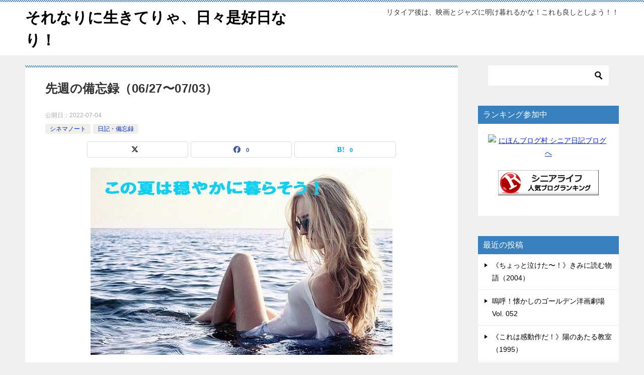

--- FILE ---
content_type: text/html; charset=UTF-8
request_url: http://sorenarini.biz/bibouroku_220704/
body_size: 23913
content:
<!doctype html>
<html lang="ja" class="col2 layout-footer-show">
<head>
<!-- Global site tag (gtag.js) - Google Analytics -->
<script async src="https://www.googletagmanager.com/gtag/js?id=UA-180446755-1"></script>
<script>
  window.dataLayer = window.dataLayer || [];
  function gtag(){dataLayer.push(arguments);}
  gtag('js', new Date());

  gtag('config', 'UA-180446755-1');
</script>	<meta charset="UTF-8">
	<meta name="viewport" content="width=device-width, initial-scale=1">
	<link rel="profile" href="http://gmpg.org/xfn/11">

	<title>先週の備忘録（06/27〜07/03）</title>
<meta name='robots' content='max-image-preview:large' />
	<script>
		var shf = 1;
		var lso = 1;
		var ajaxurl = 'https://sorenarini.biz/wp-admin/admin-ajax.php';
		var sns_cnt = true;
			</script>
	<!-- Google tag (gtag.js) consent mode dataLayer added by Site Kit -->
<script type="text/javascript" id="google_gtagjs-js-consent-mode-data-layer">
/* <![CDATA[ */
window.dataLayer = window.dataLayer || [];function gtag(){dataLayer.push(arguments);}
gtag('consent', 'default', {"ad_personalization":"denied","ad_storage":"denied","ad_user_data":"denied","analytics_storage":"denied","functionality_storage":"denied","security_storage":"denied","personalization_storage":"denied","region":["AT","BE","BG","CH","CY","CZ","DE","DK","EE","ES","FI","FR","GB","GR","HR","HU","IE","IS","IT","LI","LT","LU","LV","MT","NL","NO","PL","PT","RO","SE","SI","SK"],"wait_for_update":500});
window._googlesitekitConsentCategoryMap = {"statistics":["analytics_storage"],"marketing":["ad_storage","ad_user_data","ad_personalization"],"functional":["functionality_storage","security_storage"],"preferences":["personalization_storage"]};
window._googlesitekitConsents = {"ad_personalization":"denied","ad_storage":"denied","ad_user_data":"denied","analytics_storage":"denied","functionality_storage":"denied","security_storage":"denied","personalization_storage":"denied","region":["AT","BE","BG","CH","CY","CZ","DE","DK","EE","ES","FI","FR","GB","GR","HR","HU","IE","IS","IT","LI","LT","LU","LV","MT","NL","NO","PL","PT","RO","SE","SI","SK"],"wait_for_update":500};
/* ]]> */
</script>
<!-- Google タグ (gtag.js) の終了同意モード dataLayer が Site Kit によって追加されました -->
<link rel='dns-prefetch' href='//webfonts.xserver.jp' />
<link rel='dns-prefetch' href='//www.googletagmanager.com' />
<link rel='dns-prefetch' href='//pagead2.googlesyndication.com' />
<link rel="alternate" type="application/rss+xml" title="それなりに生きてりゃ、日々是好日なり！ &raquo; フィード" href="http://sorenarini.biz/feed/" />
<link rel="alternate" type="application/rss+xml" title="それなりに生きてりゃ、日々是好日なり！ &raquo; コメントフィード" href="http://sorenarini.biz/comments/feed/" />
<link rel="alternate" title="oEmbed (JSON)" type="application/json+oembed" href="http://sorenarini.biz/wp-json/oembed/1.0/embed?url=http%3A%2F%2Fsorenarini.biz%2Fbibouroku_220704%2F" />
<link rel="alternate" title="oEmbed (XML)" type="text/xml+oembed" href="http://sorenarini.biz/wp-json/oembed/1.0/embed?url=http%3A%2F%2Fsorenarini.biz%2Fbibouroku_220704%2F&#038;format=xml" />
<style id='wp-img-auto-sizes-contain-inline-css' type='text/css'>
img:is([sizes=auto i],[sizes^="auto," i]){contain-intrinsic-size:3000px 1500px}
/*# sourceURL=wp-img-auto-sizes-contain-inline-css */
</style>
<style id='wp-emoji-styles-inline-css' type='text/css'>

	img.wp-smiley, img.emoji {
		display: inline !important;
		border: none !important;
		box-shadow: none !important;
		height: 1em !important;
		width: 1em !important;
		margin: 0 0.07em !important;
		vertical-align: -0.1em !important;
		background: none !important;
		padding: 0 !important;
	}
/*# sourceURL=wp-emoji-styles-inline-css */
</style>
<style id='wp-block-library-inline-css' type='text/css'>
:root{--wp-block-synced-color:#7a00df;--wp-block-synced-color--rgb:122,0,223;--wp-bound-block-color:var(--wp-block-synced-color);--wp-editor-canvas-background:#ddd;--wp-admin-theme-color:#007cba;--wp-admin-theme-color--rgb:0,124,186;--wp-admin-theme-color-darker-10:#006ba1;--wp-admin-theme-color-darker-10--rgb:0,107,160.5;--wp-admin-theme-color-darker-20:#005a87;--wp-admin-theme-color-darker-20--rgb:0,90,135;--wp-admin-border-width-focus:2px}@media (min-resolution:192dpi){:root{--wp-admin-border-width-focus:1.5px}}.wp-element-button{cursor:pointer}:root .has-very-light-gray-background-color{background-color:#eee}:root .has-very-dark-gray-background-color{background-color:#313131}:root .has-very-light-gray-color{color:#eee}:root .has-very-dark-gray-color{color:#313131}:root .has-vivid-green-cyan-to-vivid-cyan-blue-gradient-background{background:linear-gradient(135deg,#00d084,#0693e3)}:root .has-purple-crush-gradient-background{background:linear-gradient(135deg,#34e2e4,#4721fb 50%,#ab1dfe)}:root .has-hazy-dawn-gradient-background{background:linear-gradient(135deg,#faaca8,#dad0ec)}:root .has-subdued-olive-gradient-background{background:linear-gradient(135deg,#fafae1,#67a671)}:root .has-atomic-cream-gradient-background{background:linear-gradient(135deg,#fdd79a,#004a59)}:root .has-nightshade-gradient-background{background:linear-gradient(135deg,#330968,#31cdcf)}:root .has-midnight-gradient-background{background:linear-gradient(135deg,#020381,#2874fc)}:root{--wp--preset--font-size--normal:16px;--wp--preset--font-size--huge:42px}.has-regular-font-size{font-size:1em}.has-larger-font-size{font-size:2.625em}.has-normal-font-size{font-size:var(--wp--preset--font-size--normal)}.has-huge-font-size{font-size:var(--wp--preset--font-size--huge)}.has-text-align-center{text-align:center}.has-text-align-left{text-align:left}.has-text-align-right{text-align:right}.has-fit-text{white-space:nowrap!important}#end-resizable-editor-section{display:none}.aligncenter{clear:both}.items-justified-left{justify-content:flex-start}.items-justified-center{justify-content:center}.items-justified-right{justify-content:flex-end}.items-justified-space-between{justify-content:space-between}.screen-reader-text{border:0;clip-path:inset(50%);height:1px;margin:-1px;overflow:hidden;padding:0;position:absolute;width:1px;word-wrap:normal!important}.screen-reader-text:focus{background-color:#ddd;clip-path:none;color:#444;display:block;font-size:1em;height:auto;left:5px;line-height:normal;padding:15px 23px 14px;text-decoration:none;top:5px;width:auto;z-index:100000}html :where(.has-border-color){border-style:solid}html :where([style*=border-top-color]){border-top-style:solid}html :where([style*=border-right-color]){border-right-style:solid}html :where([style*=border-bottom-color]){border-bottom-style:solid}html :where([style*=border-left-color]){border-left-style:solid}html :where([style*=border-width]){border-style:solid}html :where([style*=border-top-width]){border-top-style:solid}html :where([style*=border-right-width]){border-right-style:solid}html :where([style*=border-bottom-width]){border-bottom-style:solid}html :where([style*=border-left-width]){border-left-style:solid}html :where(img[class*=wp-image-]){height:auto;max-width:100%}:where(figure){margin:0 0 1em}html :where(.is-position-sticky){--wp-admin--admin-bar--position-offset:var(--wp-admin--admin-bar--height,0px)}@media screen and (max-width:600px){html :where(.is-position-sticky){--wp-admin--admin-bar--position-offset:0px}}

/*# sourceURL=wp-block-library-inline-css */
</style><style id='wp-block-heading-inline-css' type='text/css'>
h1:where(.wp-block-heading).has-background,h2:where(.wp-block-heading).has-background,h3:where(.wp-block-heading).has-background,h4:where(.wp-block-heading).has-background,h5:where(.wp-block-heading).has-background,h6:where(.wp-block-heading).has-background{padding:1.25em 2.375em}h1.has-text-align-left[style*=writing-mode]:where([style*=vertical-lr]),h1.has-text-align-right[style*=writing-mode]:where([style*=vertical-rl]),h2.has-text-align-left[style*=writing-mode]:where([style*=vertical-lr]),h2.has-text-align-right[style*=writing-mode]:where([style*=vertical-rl]),h3.has-text-align-left[style*=writing-mode]:where([style*=vertical-lr]),h3.has-text-align-right[style*=writing-mode]:where([style*=vertical-rl]),h4.has-text-align-left[style*=writing-mode]:where([style*=vertical-lr]),h4.has-text-align-right[style*=writing-mode]:where([style*=vertical-rl]),h5.has-text-align-left[style*=writing-mode]:where([style*=vertical-lr]),h5.has-text-align-right[style*=writing-mode]:where([style*=vertical-rl]),h6.has-text-align-left[style*=writing-mode]:where([style*=vertical-lr]),h6.has-text-align-right[style*=writing-mode]:where([style*=vertical-rl]){rotate:180deg}
/*# sourceURL=http://sorenarini.biz/wp-includes/blocks/heading/style.min.css */
</style>
<style id='wp-block-image-inline-css' type='text/css'>
.wp-block-image>a,.wp-block-image>figure>a{display:inline-block}.wp-block-image img{box-sizing:border-box;height:auto;max-width:100%;vertical-align:bottom}@media not (prefers-reduced-motion){.wp-block-image img.hide{visibility:hidden}.wp-block-image img.show{animation:show-content-image .4s}}.wp-block-image[style*=border-radius] img,.wp-block-image[style*=border-radius]>a{border-radius:inherit}.wp-block-image.has-custom-border img{box-sizing:border-box}.wp-block-image.aligncenter{text-align:center}.wp-block-image.alignfull>a,.wp-block-image.alignwide>a{width:100%}.wp-block-image.alignfull img,.wp-block-image.alignwide img{height:auto;width:100%}.wp-block-image .aligncenter,.wp-block-image .alignleft,.wp-block-image .alignright,.wp-block-image.aligncenter,.wp-block-image.alignleft,.wp-block-image.alignright{display:table}.wp-block-image .aligncenter>figcaption,.wp-block-image .alignleft>figcaption,.wp-block-image .alignright>figcaption,.wp-block-image.aligncenter>figcaption,.wp-block-image.alignleft>figcaption,.wp-block-image.alignright>figcaption{caption-side:bottom;display:table-caption}.wp-block-image .alignleft{float:left;margin:.5em 1em .5em 0}.wp-block-image .alignright{float:right;margin:.5em 0 .5em 1em}.wp-block-image .aligncenter{margin-left:auto;margin-right:auto}.wp-block-image :where(figcaption){margin-bottom:1em;margin-top:.5em}.wp-block-image.is-style-circle-mask img{border-radius:9999px}@supports ((-webkit-mask-image:none) or (mask-image:none)) or (-webkit-mask-image:none){.wp-block-image.is-style-circle-mask img{border-radius:0;-webkit-mask-image:url('data:image/svg+xml;utf8,<svg viewBox="0 0 100 100" xmlns="http://www.w3.org/2000/svg"><circle cx="50" cy="50" r="50"/></svg>');mask-image:url('data:image/svg+xml;utf8,<svg viewBox="0 0 100 100" xmlns="http://www.w3.org/2000/svg"><circle cx="50" cy="50" r="50"/></svg>');mask-mode:alpha;-webkit-mask-position:center;mask-position:center;-webkit-mask-repeat:no-repeat;mask-repeat:no-repeat;-webkit-mask-size:contain;mask-size:contain}}:root :where(.wp-block-image.is-style-rounded img,.wp-block-image .is-style-rounded img){border-radius:9999px}.wp-block-image figure{margin:0}.wp-lightbox-container{display:flex;flex-direction:column;position:relative}.wp-lightbox-container img{cursor:zoom-in}.wp-lightbox-container img:hover+button{opacity:1}.wp-lightbox-container button{align-items:center;backdrop-filter:blur(16px) saturate(180%);background-color:#5a5a5a40;border:none;border-radius:4px;cursor:zoom-in;display:flex;height:20px;justify-content:center;opacity:0;padding:0;position:absolute;right:16px;text-align:center;top:16px;width:20px;z-index:100}@media not (prefers-reduced-motion){.wp-lightbox-container button{transition:opacity .2s ease}}.wp-lightbox-container button:focus-visible{outline:3px auto #5a5a5a40;outline:3px auto -webkit-focus-ring-color;outline-offset:3px}.wp-lightbox-container button:hover{cursor:pointer;opacity:1}.wp-lightbox-container button:focus{opacity:1}.wp-lightbox-container button:focus,.wp-lightbox-container button:hover,.wp-lightbox-container button:not(:hover):not(:active):not(.has-background){background-color:#5a5a5a40;border:none}.wp-lightbox-overlay{box-sizing:border-box;cursor:zoom-out;height:100vh;left:0;overflow:hidden;position:fixed;top:0;visibility:hidden;width:100%;z-index:100000}.wp-lightbox-overlay .close-button{align-items:center;cursor:pointer;display:flex;justify-content:center;min-height:40px;min-width:40px;padding:0;position:absolute;right:calc(env(safe-area-inset-right) + 16px);top:calc(env(safe-area-inset-top) + 16px);z-index:5000000}.wp-lightbox-overlay .close-button:focus,.wp-lightbox-overlay .close-button:hover,.wp-lightbox-overlay .close-button:not(:hover):not(:active):not(.has-background){background:none;border:none}.wp-lightbox-overlay .lightbox-image-container{height:var(--wp--lightbox-container-height);left:50%;overflow:hidden;position:absolute;top:50%;transform:translate(-50%,-50%);transform-origin:top left;width:var(--wp--lightbox-container-width);z-index:9999999999}.wp-lightbox-overlay .wp-block-image{align-items:center;box-sizing:border-box;display:flex;height:100%;justify-content:center;margin:0;position:relative;transform-origin:0 0;width:100%;z-index:3000000}.wp-lightbox-overlay .wp-block-image img{height:var(--wp--lightbox-image-height);min-height:var(--wp--lightbox-image-height);min-width:var(--wp--lightbox-image-width);width:var(--wp--lightbox-image-width)}.wp-lightbox-overlay .wp-block-image figcaption{display:none}.wp-lightbox-overlay button{background:none;border:none}.wp-lightbox-overlay .scrim{background-color:#fff;height:100%;opacity:.9;position:absolute;width:100%;z-index:2000000}.wp-lightbox-overlay.active{visibility:visible}@media not (prefers-reduced-motion){.wp-lightbox-overlay.active{animation:turn-on-visibility .25s both}.wp-lightbox-overlay.active img{animation:turn-on-visibility .35s both}.wp-lightbox-overlay.show-closing-animation:not(.active){animation:turn-off-visibility .35s both}.wp-lightbox-overlay.show-closing-animation:not(.active) img{animation:turn-off-visibility .25s both}.wp-lightbox-overlay.zoom.active{animation:none;opacity:1;visibility:visible}.wp-lightbox-overlay.zoom.active .lightbox-image-container{animation:lightbox-zoom-in .4s}.wp-lightbox-overlay.zoom.active .lightbox-image-container img{animation:none}.wp-lightbox-overlay.zoom.active .scrim{animation:turn-on-visibility .4s forwards}.wp-lightbox-overlay.zoom.show-closing-animation:not(.active){animation:none}.wp-lightbox-overlay.zoom.show-closing-animation:not(.active) .lightbox-image-container{animation:lightbox-zoom-out .4s}.wp-lightbox-overlay.zoom.show-closing-animation:not(.active) .lightbox-image-container img{animation:none}.wp-lightbox-overlay.zoom.show-closing-animation:not(.active) .scrim{animation:turn-off-visibility .4s forwards}}@keyframes show-content-image{0%{visibility:hidden}99%{visibility:hidden}to{visibility:visible}}@keyframes turn-on-visibility{0%{opacity:0}to{opacity:1}}@keyframes turn-off-visibility{0%{opacity:1;visibility:visible}99%{opacity:0;visibility:visible}to{opacity:0;visibility:hidden}}@keyframes lightbox-zoom-in{0%{transform:translate(calc((-100vw + var(--wp--lightbox-scrollbar-width))/2 + var(--wp--lightbox-initial-left-position)),calc(-50vh + var(--wp--lightbox-initial-top-position))) scale(var(--wp--lightbox-scale))}to{transform:translate(-50%,-50%) scale(1)}}@keyframes lightbox-zoom-out{0%{transform:translate(-50%,-50%) scale(1);visibility:visible}99%{visibility:visible}to{transform:translate(calc((-100vw + var(--wp--lightbox-scrollbar-width))/2 + var(--wp--lightbox-initial-left-position)),calc(-50vh + var(--wp--lightbox-initial-top-position))) scale(var(--wp--lightbox-scale));visibility:hidden}}
/*# sourceURL=http://sorenarini.biz/wp-includes/blocks/image/style.min.css */
</style>
<style id='wp-block-image-theme-inline-css' type='text/css'>
:root :where(.wp-block-image figcaption){color:#555;font-size:13px;text-align:center}.is-dark-theme :root :where(.wp-block-image figcaption){color:#ffffffa6}.wp-block-image{margin:0 0 1em}
/*# sourceURL=http://sorenarini.biz/wp-includes/blocks/image/theme.min.css */
</style>
<style id='global-styles-inline-css' type='text/css'>
:root{--wp--preset--aspect-ratio--square: 1;--wp--preset--aspect-ratio--4-3: 4/3;--wp--preset--aspect-ratio--3-4: 3/4;--wp--preset--aspect-ratio--3-2: 3/2;--wp--preset--aspect-ratio--2-3: 2/3;--wp--preset--aspect-ratio--16-9: 16/9;--wp--preset--aspect-ratio--9-16: 9/16;--wp--preset--color--black: #000000;--wp--preset--color--cyan-bluish-gray: #abb8c3;--wp--preset--color--white: #ffffff;--wp--preset--color--pale-pink: #f78da7;--wp--preset--color--vivid-red: #cf2e2e;--wp--preset--color--luminous-vivid-orange: #ff6900;--wp--preset--color--luminous-vivid-amber: #fcb900;--wp--preset--color--light-green-cyan: #7bdcb5;--wp--preset--color--vivid-green-cyan: #00d084;--wp--preset--color--pale-cyan-blue: #8ed1fc;--wp--preset--color--vivid-cyan-blue: #0693e3;--wp--preset--color--vivid-purple: #9b51e0;--wp--preset--gradient--vivid-cyan-blue-to-vivid-purple: linear-gradient(135deg,rgb(6,147,227) 0%,rgb(155,81,224) 100%);--wp--preset--gradient--light-green-cyan-to-vivid-green-cyan: linear-gradient(135deg,rgb(122,220,180) 0%,rgb(0,208,130) 100%);--wp--preset--gradient--luminous-vivid-amber-to-luminous-vivid-orange: linear-gradient(135deg,rgb(252,185,0) 0%,rgb(255,105,0) 100%);--wp--preset--gradient--luminous-vivid-orange-to-vivid-red: linear-gradient(135deg,rgb(255,105,0) 0%,rgb(207,46,46) 100%);--wp--preset--gradient--very-light-gray-to-cyan-bluish-gray: linear-gradient(135deg,rgb(238,238,238) 0%,rgb(169,184,195) 100%);--wp--preset--gradient--cool-to-warm-spectrum: linear-gradient(135deg,rgb(74,234,220) 0%,rgb(151,120,209) 20%,rgb(207,42,186) 40%,rgb(238,44,130) 60%,rgb(251,105,98) 80%,rgb(254,248,76) 100%);--wp--preset--gradient--blush-light-purple: linear-gradient(135deg,rgb(255,206,236) 0%,rgb(152,150,240) 100%);--wp--preset--gradient--blush-bordeaux: linear-gradient(135deg,rgb(254,205,165) 0%,rgb(254,45,45) 50%,rgb(107,0,62) 100%);--wp--preset--gradient--luminous-dusk: linear-gradient(135deg,rgb(255,203,112) 0%,rgb(199,81,192) 50%,rgb(65,88,208) 100%);--wp--preset--gradient--pale-ocean: linear-gradient(135deg,rgb(255,245,203) 0%,rgb(182,227,212) 50%,rgb(51,167,181) 100%);--wp--preset--gradient--electric-grass: linear-gradient(135deg,rgb(202,248,128) 0%,rgb(113,206,126) 100%);--wp--preset--gradient--midnight: linear-gradient(135deg,rgb(2,3,129) 0%,rgb(40,116,252) 100%);--wp--preset--font-size--small: 13px;--wp--preset--font-size--medium: 20px;--wp--preset--font-size--large: 36px;--wp--preset--font-size--x-large: 42px;--wp--preset--spacing--20: 0.44rem;--wp--preset--spacing--30: 0.67rem;--wp--preset--spacing--40: 1rem;--wp--preset--spacing--50: 1.5rem;--wp--preset--spacing--60: 2.25rem;--wp--preset--spacing--70: 3.38rem;--wp--preset--spacing--80: 5.06rem;--wp--preset--shadow--natural: 6px 6px 9px rgba(0, 0, 0, 0.2);--wp--preset--shadow--deep: 12px 12px 50px rgba(0, 0, 0, 0.4);--wp--preset--shadow--sharp: 6px 6px 0px rgba(0, 0, 0, 0.2);--wp--preset--shadow--outlined: 6px 6px 0px -3px rgb(255, 255, 255), 6px 6px rgb(0, 0, 0);--wp--preset--shadow--crisp: 6px 6px 0px rgb(0, 0, 0);}:where(.is-layout-flex){gap: 0.5em;}:where(.is-layout-grid){gap: 0.5em;}body .is-layout-flex{display: flex;}.is-layout-flex{flex-wrap: wrap;align-items: center;}.is-layout-flex > :is(*, div){margin: 0;}body .is-layout-grid{display: grid;}.is-layout-grid > :is(*, div){margin: 0;}:where(.wp-block-columns.is-layout-flex){gap: 2em;}:where(.wp-block-columns.is-layout-grid){gap: 2em;}:where(.wp-block-post-template.is-layout-flex){gap: 1.25em;}:where(.wp-block-post-template.is-layout-grid){gap: 1.25em;}.has-black-color{color: var(--wp--preset--color--black) !important;}.has-cyan-bluish-gray-color{color: var(--wp--preset--color--cyan-bluish-gray) !important;}.has-white-color{color: var(--wp--preset--color--white) !important;}.has-pale-pink-color{color: var(--wp--preset--color--pale-pink) !important;}.has-vivid-red-color{color: var(--wp--preset--color--vivid-red) !important;}.has-luminous-vivid-orange-color{color: var(--wp--preset--color--luminous-vivid-orange) !important;}.has-luminous-vivid-amber-color{color: var(--wp--preset--color--luminous-vivid-amber) !important;}.has-light-green-cyan-color{color: var(--wp--preset--color--light-green-cyan) !important;}.has-vivid-green-cyan-color{color: var(--wp--preset--color--vivid-green-cyan) !important;}.has-pale-cyan-blue-color{color: var(--wp--preset--color--pale-cyan-blue) !important;}.has-vivid-cyan-blue-color{color: var(--wp--preset--color--vivid-cyan-blue) !important;}.has-vivid-purple-color{color: var(--wp--preset--color--vivid-purple) !important;}.has-black-background-color{background-color: var(--wp--preset--color--black) !important;}.has-cyan-bluish-gray-background-color{background-color: var(--wp--preset--color--cyan-bluish-gray) !important;}.has-white-background-color{background-color: var(--wp--preset--color--white) !important;}.has-pale-pink-background-color{background-color: var(--wp--preset--color--pale-pink) !important;}.has-vivid-red-background-color{background-color: var(--wp--preset--color--vivid-red) !important;}.has-luminous-vivid-orange-background-color{background-color: var(--wp--preset--color--luminous-vivid-orange) !important;}.has-luminous-vivid-amber-background-color{background-color: var(--wp--preset--color--luminous-vivid-amber) !important;}.has-light-green-cyan-background-color{background-color: var(--wp--preset--color--light-green-cyan) !important;}.has-vivid-green-cyan-background-color{background-color: var(--wp--preset--color--vivid-green-cyan) !important;}.has-pale-cyan-blue-background-color{background-color: var(--wp--preset--color--pale-cyan-blue) !important;}.has-vivid-cyan-blue-background-color{background-color: var(--wp--preset--color--vivid-cyan-blue) !important;}.has-vivid-purple-background-color{background-color: var(--wp--preset--color--vivid-purple) !important;}.has-black-border-color{border-color: var(--wp--preset--color--black) !important;}.has-cyan-bluish-gray-border-color{border-color: var(--wp--preset--color--cyan-bluish-gray) !important;}.has-white-border-color{border-color: var(--wp--preset--color--white) !important;}.has-pale-pink-border-color{border-color: var(--wp--preset--color--pale-pink) !important;}.has-vivid-red-border-color{border-color: var(--wp--preset--color--vivid-red) !important;}.has-luminous-vivid-orange-border-color{border-color: var(--wp--preset--color--luminous-vivid-orange) !important;}.has-luminous-vivid-amber-border-color{border-color: var(--wp--preset--color--luminous-vivid-amber) !important;}.has-light-green-cyan-border-color{border-color: var(--wp--preset--color--light-green-cyan) !important;}.has-vivid-green-cyan-border-color{border-color: var(--wp--preset--color--vivid-green-cyan) !important;}.has-pale-cyan-blue-border-color{border-color: var(--wp--preset--color--pale-cyan-blue) !important;}.has-vivid-cyan-blue-border-color{border-color: var(--wp--preset--color--vivid-cyan-blue) !important;}.has-vivid-purple-border-color{border-color: var(--wp--preset--color--vivid-purple) !important;}.has-vivid-cyan-blue-to-vivid-purple-gradient-background{background: var(--wp--preset--gradient--vivid-cyan-blue-to-vivid-purple) !important;}.has-light-green-cyan-to-vivid-green-cyan-gradient-background{background: var(--wp--preset--gradient--light-green-cyan-to-vivid-green-cyan) !important;}.has-luminous-vivid-amber-to-luminous-vivid-orange-gradient-background{background: var(--wp--preset--gradient--luminous-vivid-amber-to-luminous-vivid-orange) !important;}.has-luminous-vivid-orange-to-vivid-red-gradient-background{background: var(--wp--preset--gradient--luminous-vivid-orange-to-vivid-red) !important;}.has-very-light-gray-to-cyan-bluish-gray-gradient-background{background: var(--wp--preset--gradient--very-light-gray-to-cyan-bluish-gray) !important;}.has-cool-to-warm-spectrum-gradient-background{background: var(--wp--preset--gradient--cool-to-warm-spectrum) !important;}.has-blush-light-purple-gradient-background{background: var(--wp--preset--gradient--blush-light-purple) !important;}.has-blush-bordeaux-gradient-background{background: var(--wp--preset--gradient--blush-bordeaux) !important;}.has-luminous-dusk-gradient-background{background: var(--wp--preset--gradient--luminous-dusk) !important;}.has-pale-ocean-gradient-background{background: var(--wp--preset--gradient--pale-ocean) !important;}.has-electric-grass-gradient-background{background: var(--wp--preset--gradient--electric-grass) !important;}.has-midnight-gradient-background{background: var(--wp--preset--gradient--midnight) !important;}.has-small-font-size{font-size: var(--wp--preset--font-size--small) !important;}.has-medium-font-size{font-size: var(--wp--preset--font-size--medium) !important;}.has-large-font-size{font-size: var(--wp--preset--font-size--large) !important;}.has-x-large-font-size{font-size: var(--wp--preset--font-size--x-large) !important;}
/*# sourceURL=global-styles-inline-css */
</style>

<style id='classic-theme-styles-inline-css' type='text/css'>
/*! This file is auto-generated */
.wp-block-button__link{color:#fff;background-color:#32373c;border-radius:9999px;box-shadow:none;text-decoration:none;padding:calc(.667em + 2px) calc(1.333em + 2px);font-size:1.125em}.wp-block-file__button{background:#32373c;color:#fff;text-decoration:none}
/*# sourceURL=/wp-includes/css/classic-themes.min.css */
</style>
<link rel='stylesheet' id='whats-new-style-css' href='http://sorenarini.biz/wp-content/plugins/whats-new-genarator/whats-new.css?ver=2.0.2' type='text/css' media='all' />
<link rel='stylesheet' id='yyi_rinker_stylesheet-css' href='http://sorenarini.biz/wp-content/plugins/yyi-rinker/css/style.css?v=1.12.0&#038;ver=6.9' type='text/css' media='all' />
<link rel='stylesheet' id='keni-style-css' href='http://sorenarini.biz/wp-content/themes/keni8-child/style.css?ver=8.0.1.13' type='text/css' media='all' />
<link rel='stylesheet' id='keni_base-css' href='http://sorenarini.biz/wp-content/themes/keni80_wp_standard_all_202504180932/base.css?ver=8.0.1.13' type='text/css' media='all' />
<link rel='stylesheet' id='keni-advanced-css' href='http://sorenarini.biz/wp-content/themes/keni80_wp_standard_all_202504180932/advanced.css?ver=8.0.1.13' type='text/css' media='all' />
<link rel='stylesheet' id='my-keni_base-css' href='http://sorenarini.biz/wp-content/themes/keni8-child/base.css?ver=8.0.1.13' type='text/css' media='all' />
<link rel='stylesheet' id='my-keni-advanced-css' href='http://sorenarini.biz/wp-content/themes/keni8-child/advanced.css?ver=8.0.1.13' type='text/css' media='all' />
<style id='keni-customize-color-inline-css' type='text/css'>
.color01{color: #3980bf;}.color02{color: #3980bf;}.color03{color: #3980bf;}.color04{color: #eff3f5;}.color05{color: #f3f7f9;}.color06{color: #e9f1f3;}.color07{color: #3980bf;}q{background: #e9f1f3;}table:not(.review-table) thead th{border-color: #3980bf;background-color: #3980bf;}a:hover,a:active,a:focus{color: #3980bf;}.keni-header_wrap{background-image: linear-gradient(-45deg,#fff 25%,#3980bf 25%, #3980bf 50%,#fff 50%, #fff 75%,#3980bf 75%, #3980bf);}.keni-header_cont .header-mail .btn_header{color: #3980bf;}.site-title > a span{color: #3980bf;}.keni-breadcrumb-list li a:hover,.keni-breadcrumb-list li a:active,.keni-breadcrumb-list li a:focus{color: #3980bf;}.keni-section h1:not(.title_no-style){background-image: linear-gradient(-45deg,#fff 25%,#3980bf 25%, #3980bf 50%,#fff 50%, #fff 75%,#3980bf 75%, #3980bf);}.archive_title{background-image: linear-gradient(-45deg,#fff 25%,#3980bf 25%, #3980bf 50%,#fff 50%, #fff 75%,#3980bf 75%, #3980bf);} h2:not(.title_no-style){background: #3980bf;}.profile-box-title {background: #3980bf;}.keni-related-title {background: #3980bf;}.comments-area h2 {background: #3980bf;}h3:not(.title_no-style){border-top-color: #3980bf;border-bottom-color: #3980bf;color: #3980bf;}h4:not(.title_no-style){border-bottom-color: #3980bf;color: #3980bf;}h5:not(.title_no-style){color: #3980bf;}.keni-section h1 a:hover,.keni-section h1 a:active,.keni-section h1 a:focus,.keni-section h3 a:hover,.keni-section h3 a:active,.keni-section h3 a:focus,.keni-section h4 a:hover,.keni-section h4 a:active,.keni-section h4 a:focus,.keni-section h5 a:hover,.keni-section h5 a:active,.keni-section h5 a:focus,.keni-section h6 a:hover,.keni-section h6 a:active,.keni-section h6 a:focus{color: #3980bf;}.keni-section .sub-section_title {background: #3980bf;}[id^='block'].keni-section_wrap.widget_block .keni-section h2{background: #3980bf;}.btn_style01{border-color: #3980bf;color: #3980bf;}.btn_style02{border-color: #3980bf;color: #3980bf;}.btn_style03{background: #3980bf;}.entry-list .entry_title a:hover,.entry-list .entry_title a:active,.entry-list .entry_title a:focus{color: #3980bf;}.ently_read-more .btn{border-color: #3980bf;color: #3980bf;}.profile-box{background-color: #f3f7f9;}.advance-billing-box_next-title{color: #3980bf;}.step-chart li:nth-child(2){background-color: #eff3f5;}.step-chart_style01 li:nth-child(2)::after,.step-chart_style02 li:nth-child(2)::after{border-top-color: #eff3f5;}.step-chart li:nth-child(3){background-color: #3980bf;}.step-chart_style01 li:nth-child(3)::after,.step-chart_style02 li:nth-child(3)::after{border-top-color: #3980bf;}.step-chart li:nth-child(4){background-color: #3980bf;}.step-chart_style01 li:nth-child(4)::after,.step-chart_style02 li:nth-child(4)::after{border-top-color: #3980bf;}.toc-area_inner .toc-area_list > li::before{background: #3980bf;}.toc_title{color: #3980bf;}.list_style02 li::before{background: #3980bf;}.dl_style02 dt{background: #3980bf;}.dl_style02 dd{background: #eff3f5;}.accordion-list dt{background: #3980bf;}.ranking-list .review_desc_title{color: #3980bf;}.review_desc{background-color: #f3f7f9;}.item-box .item-box_title{color: #3980bf;}.item-box02{background-image: linear-gradient(-45deg,#fff 25%,#3980bf 25%, #3980bf 50%,#fff 50%, #fff 75%,#3980bf 75%, #3980bf);}.item-box02 .item-box_inner{background-color: #f3f7f9;}.item-box02 .item-box_title{background-color: #3980bf;}.item-box03 .item-box_title{background-color: #3980bf;}.box_style01{background-image: linear-gradient(-45deg,#fff 25%,#3980bf 25%, #3980bf 50%,#fff 50%, #fff 75%,#3980bf 75%, #3980bf);}.box_style01 .box_inner{background-color: #f3f7f9;}.box_style03{background: #f3f7f9;}.box_style06{background-color: #f3f7f9;}.cast-box{background-image: linear-gradient(-45deg,#fff 25%,#3980bf 25%, #3980bf 50%,#fff 50%, #fff 75%,#3980bf 75%, #3980bf);}.cast-box .cast_name,.cast-box_sub .cast_name{color: #3980bf;}.widget .cast-box_sub .cast-box_sub_title{background-image: linear-gradient(-45deg,#3980bf 25%, #3980bf 50%,#fff 50%, #fff 75%,#3980bf 75%, #3980bf);}.voice_styl02{background-color: #f3f7f9;}.voice_styl03{background-image: linear-gradient(-45deg,#fff 25%,#f3f7f9 25%, #f3f7f9 50%,#fff 50%, #fff 75%,#f3f7f9 75%, #f3f7f9);}.voice-box .voice_title{color: #3980bf;}.chat_style02 .bubble{background-color: #3980bf;}.chat_style02 .bubble .bubble_in{border-color: #3980bf;}.related-entry-list .related-entry_title a:hover,.related-entry-list .related-entry_title a:active,.related-entry-list .related-entry_title a:focus{color: #3980bf;}.interval01 span{background-color: #3980bf;}.interval02 span{background-color: #3980bf;}.page-nav .current,.page-nav li a:hover,.page-nav li a:active,.page-nav li a:focus{background: #3980bf;}.page-nav-bf .page-nav_next:hover,.page-nav-bf .page-nav_next:active,.page-nav-bf .page-nav_next:focus,.page-nav-bf .page-nav_prev:hover,.page-nav-bf .page-nav_prev:active,.page-nav-bf .page-nav_prev:focus{color: #3980bf;}.nav-links .nav-next a:hover, .nav-links .nav-next a:active, .nav-links .nav-next a:focus, .nav-links .nav-previous a:hover, .nav-links .nav-previous a:active, .nav-links .nav-previous a:focus {color: #3980bf; text-decoration: 'underline'; }.commentary-box .commentary-box_title{color: #3980bf;}.calendar tfoot td a:hover,.calendar tfoot td a:active,.calendar tfoot td a:focus{color: #3980bf;}.form-mailmaga .form-mailmaga_title{color: #3980bf;}.form-login .form-login_title{color: #3980bf;}.form-login-item .form-login_title{color: #3980bf;}.contact-box{background-image: linear-gradient(-45deg,#fff 25%, #3980bf 25%, #3980bf 50%,#fff 50%, #fff 75%,#3980bf 75%, #3980bf);}.contact-box_inner{background-color: #f3f7f9;}.contact-box .contact-box-title{background-color: #3980bf;}.contact-box_tel{color: #3980bf;}.widget_recent_entries .keni-section ul li a:hover,.widget_recent_entries .keni-section ul li a:active,.widget_recent_entries .keni-section ul li a:focus,.widget_archive .keni-section > ul li a:hover,.widget_archive .keni-section > ul li a:active,.widget_archive .keni-section > ul li a:focus,.widget_categories .keni-section > ul li a:hover,.widget_categories .keni-section > ul li a:active,.widget_categories .keni-section > ul li a:focus,.widget_nav_menu .keni-section ul li a:hover,.widget_nav_menu .keni-section ul li a:active,.widget_nav_menu .keni-section ul li a:focus{color: #3980bf;}.tagcloud a::before{color: #3980bf;}.widget_recent_entries_img .list_widget_recent_entries_img .widget_recent_entries_img_entry_title a:hover,.widget_recent_entries_img .list_widget_recent_entries_img .widget_recent_entries_img_entry_title a:active,.widget_recent_entries_img .list_widget_recent_entries_img .widget_recent_entries_img_entry_title a:focus{color: #3980bf;}.keni-link-card_title a:hover,.keni-link-card_title a:active,.keni-link-card_title a:focus{color: #3980bf;}@media (min-width : 768px){.keni-gnav_inner li a:hover,.keni-gnav_inner li a:active,.keni-gnav_inner li a:focus{border-bottom-color: #3980bf;}.step-chart_style02 li:nth-child(2)::after{border-left-color: #eff3f5;}.step-chart_style02 li:nth-child(3)::after{border-left-color: #3980bf;}.step-chart_style02 li:nth-child(4)::after{border-left-color: #3980bf;}.col1 .contact-box_tel{color: #3980bf;}.step-chart_style02 li:nth-child(1)::after,.step-chart_style02 li:nth-child(2)::after,.step-chart_style02 li:nth-child(3)::after,.step-chart_style02 li:nth-child(4)::after{border-top-color: transparent;}}@media (min-width : 920px){.contact-box_tel{color: #3980bf;}}
/*# sourceURL=keni-customize-color-inline-css */
</style>
<style id='keni_customized_css-inline-css' type='text/css'>
.color01{color: #3980bf;}.color02{color: #3980bf;}.color03{color: #3980bf;}.color04{color: #eff3f5;}.color05{color: #f3f7f9;}.color06{color: #e9f1f3;}.color07{color: #3980bf;}q{background: #e9f1f3;}table:not(.review-table) thead th{border-color: #3980bf;background-color: #3980bf;}a:hover,a:active,a:focus{color: #3980bf;}.keni-header_wrap{background-image: linear-gradient(-45deg,#fff 25%,#3980bf 25%, #3980bf 50%,#fff 50%, #fff 75%,#3980bf 75%, #3980bf);}.keni-header_cont .header-mail .btn_header{color: #3980bf;}.site-title > a span{color: #3980bf;}.keni-breadcrumb-list li a:hover,.keni-breadcrumb-list li a:active,.keni-breadcrumb-list li a:focus{color: #3980bf;}.keni-section h1:not(.title_no-style){background-image: linear-gradient(-45deg,#fff 25%,#3980bf 25%, #3980bf 50%,#fff 50%, #fff 75%,#3980bf 75%, #3980bf);}.archive_title{background-image: linear-gradient(-45deg,#fff 25%,#3980bf 25%, #3980bf 50%,#fff 50%, #fff 75%,#3980bf 75%, #3980bf);} h2:not(.title_no-style){background: #3980bf;}.profile-box-title {background: #3980bf;}.keni-related-title {background: #3980bf;}.comments-area h2 {background: #3980bf;}h3:not(.title_no-style){border-top-color: #3980bf;border-bottom-color: #3980bf;color: #3980bf;}h4:not(.title_no-style){border-bottom-color: #3980bf;color: #3980bf;}h5:not(.title_no-style){color: #3980bf;}.keni-section h1 a:hover,.keni-section h1 a:active,.keni-section h1 a:focus,.keni-section h3 a:hover,.keni-section h3 a:active,.keni-section h3 a:focus,.keni-section h4 a:hover,.keni-section h4 a:active,.keni-section h4 a:focus,.keni-section h5 a:hover,.keni-section h5 a:active,.keni-section h5 a:focus,.keni-section h6 a:hover,.keni-section h6 a:active,.keni-section h6 a:focus{color: #3980bf;}.keni-section .sub-section_title {background: #3980bf;}[id^='block'].keni-section_wrap.widget_block .keni-section h2{background: #3980bf;}.btn_style01{border-color: #3980bf;color: #3980bf;}.btn_style02{border-color: #3980bf;color: #3980bf;}.btn_style03{background: #3980bf;}.entry-list .entry_title a:hover,.entry-list .entry_title a:active,.entry-list .entry_title a:focus{color: #3980bf;}.ently_read-more .btn{border-color: #3980bf;color: #3980bf;}.profile-box{background-color: #f3f7f9;}.advance-billing-box_next-title{color: #3980bf;}.step-chart li:nth-child(2){background-color: #eff3f5;}.step-chart_style01 li:nth-child(2)::after,.step-chart_style02 li:nth-child(2)::after{border-top-color: #eff3f5;}.step-chart li:nth-child(3){background-color: #3980bf;}.step-chart_style01 li:nth-child(3)::after,.step-chart_style02 li:nth-child(3)::after{border-top-color: #3980bf;}.step-chart li:nth-child(4){background-color: #3980bf;}.step-chart_style01 li:nth-child(4)::after,.step-chart_style02 li:nth-child(4)::after{border-top-color: #3980bf;}.toc-area_inner .toc-area_list > li::before{background: #3980bf;}.toc_title{color: #3980bf;}.list_style02 li::before{background: #3980bf;}.dl_style02 dt{background: #3980bf;}.dl_style02 dd{background: #eff3f5;}.accordion-list dt{background: #3980bf;}.ranking-list .review_desc_title{color: #3980bf;}.review_desc{background-color: #f3f7f9;}.item-box .item-box_title{color: #3980bf;}.item-box02{background-image: linear-gradient(-45deg,#fff 25%,#3980bf 25%, #3980bf 50%,#fff 50%, #fff 75%,#3980bf 75%, #3980bf);}.item-box02 .item-box_inner{background-color: #f3f7f9;}.item-box02 .item-box_title{background-color: #3980bf;}.item-box03 .item-box_title{background-color: #3980bf;}.box_style01{background-image: linear-gradient(-45deg,#fff 25%,#3980bf 25%, #3980bf 50%,#fff 50%, #fff 75%,#3980bf 75%, #3980bf);}.box_style01 .box_inner{background-color: #f3f7f9;}.box_style03{background: #f3f7f9;}.box_style06{background-color: #f3f7f9;}.cast-box{background-image: linear-gradient(-45deg,#fff 25%,#3980bf 25%, #3980bf 50%,#fff 50%, #fff 75%,#3980bf 75%, #3980bf);}.cast-box .cast_name,.cast-box_sub .cast_name{color: #3980bf;}.widget .cast-box_sub .cast-box_sub_title{background-image: linear-gradient(-45deg,#3980bf 25%, #3980bf 50%,#fff 50%, #fff 75%,#3980bf 75%, #3980bf);}.voice_styl02{background-color: #f3f7f9;}.voice_styl03{background-image: linear-gradient(-45deg,#fff 25%,#f3f7f9 25%, #f3f7f9 50%,#fff 50%, #fff 75%,#f3f7f9 75%, #f3f7f9);}.voice-box .voice_title{color: #3980bf;}.chat_style02 .bubble{background-color: #3980bf;}.chat_style02 .bubble .bubble_in{border-color: #3980bf;}.related-entry-list .related-entry_title a:hover,.related-entry-list .related-entry_title a:active,.related-entry-list .related-entry_title a:focus{color: #3980bf;}.interval01 span{background-color: #3980bf;}.interval02 span{background-color: #3980bf;}.page-nav .current,.page-nav li a:hover,.page-nav li a:active,.page-nav li a:focus{background: #3980bf;}.page-nav-bf .page-nav_next:hover,.page-nav-bf .page-nav_next:active,.page-nav-bf .page-nav_next:focus,.page-nav-bf .page-nav_prev:hover,.page-nav-bf .page-nav_prev:active,.page-nav-bf .page-nav_prev:focus{color: #3980bf;}.nav-links .nav-next a:hover, .nav-links .nav-next a:active, .nav-links .nav-next a:focus, .nav-links .nav-previous a:hover, .nav-links .nav-previous a:active, .nav-links .nav-previous a:focus {color: #3980bf; text-decoration: 'underline'; }.commentary-box .commentary-box_title{color: #3980bf;}.calendar tfoot td a:hover,.calendar tfoot td a:active,.calendar tfoot td a:focus{color: #3980bf;}.form-mailmaga .form-mailmaga_title{color: #3980bf;}.form-login .form-login_title{color: #3980bf;}.form-login-item .form-login_title{color: #3980bf;}.contact-box{background-image: linear-gradient(-45deg,#fff 25%, #3980bf 25%, #3980bf 50%,#fff 50%, #fff 75%,#3980bf 75%, #3980bf);}.contact-box_inner{background-color: #f3f7f9;}.contact-box .contact-box-title{background-color: #3980bf;}.contact-box_tel{color: #3980bf;}.widget_recent_entries .keni-section ul li a:hover,.widget_recent_entries .keni-section ul li a:active,.widget_recent_entries .keni-section ul li a:focus,.widget_archive .keni-section > ul li a:hover,.widget_archive .keni-section > ul li a:active,.widget_archive .keni-section > ul li a:focus,.widget_categories .keni-section > ul li a:hover,.widget_categories .keni-section > ul li a:active,.widget_categories .keni-section > ul li a:focus,.widget_nav_menu .keni-section ul li a:hover,.widget_nav_menu .keni-section ul li a:active,.widget_nav_menu .keni-section ul li a:focus{color: #3980bf;}.tagcloud a::before{color: #3980bf;}.widget_recent_entries_img .list_widget_recent_entries_img .widget_recent_entries_img_entry_title a:hover,.widget_recent_entries_img .list_widget_recent_entries_img .widget_recent_entries_img_entry_title a:active,.widget_recent_entries_img .list_widget_recent_entries_img .widget_recent_entries_img_entry_title a:focus{color: #3980bf;}.keni-link-card_title a:hover,.keni-link-card_title a:active,.keni-link-card_title a:focus{color: #3980bf;}@media (min-width : 768px){.keni-gnav_inner li a:hover,.keni-gnav_inner li a:active,.keni-gnav_inner li a:focus{border-bottom-color: #3980bf;}.step-chart_style02 li:nth-child(2)::after{border-left-color: #eff3f5;}.step-chart_style02 li:nth-child(3)::after{border-left-color: #3980bf;}.step-chart_style02 li:nth-child(4)::after{border-left-color: #3980bf;}.col1 .contact-box_tel{color: #3980bf;}.step-chart_style02 li:nth-child(1)::after,.step-chart_style02 li:nth-child(2)::after,.step-chart_style02 li:nth-child(3)::after,.step-chart_style02 li:nth-child(4)::after{border-top-color: transparent;}}@media (min-width : 920px){.contact-box_tel{color: #3980bf;}}
/*# sourceURL=keni_customized_css-inline-css */
</style>
<link rel="canonical" href="http://sorenarini.biz/bibouroku_220704/" />
<link rel="https://api.w.org/" href="http://sorenarini.biz/wp-json/" /><link rel="alternate" title="JSON" type="application/json" href="http://sorenarini.biz/wp-json/wp/v2/posts/8847" /><link rel="EditURI" type="application/rsd+xml" title="RSD" href="https://sorenarini.biz/xmlrpc.php?rsd" />
<link rel='shortlink' href='http://sorenarini.biz/?p=8847' />
<meta name="generator" content="Site Kit by Google 1.170.0" /><script type="text/javascript" language="javascript">
    var vc_pid = "887074192";
</script><script type="text/javascript" src="//aml.valuecommerce.com/vcdal.js" async></script><style>
.yyi-rinker-images {
    display: flex;
    justify-content: center;
    align-items: center;
    position: relative;

}
div.yyi-rinker-image img.yyi-rinker-main-img.hidden {
    display: none;
}

.yyi-rinker-images-arrow {
    cursor: pointer;
    position: absolute;
    top: 50%;
    display: block;
    margin-top: -11px;
    opacity: 0.6;
    width: 22px;
}

.yyi-rinker-images-arrow-left{
    left: -10px;
}
.yyi-rinker-images-arrow-right{
    right: -10px;
}

.yyi-rinker-images-arrow-left.hidden {
    display: none;
}

.yyi-rinker-images-arrow-right.hidden {
    display: none;
}
div.yyi-rinker-contents.yyi-rinker-design-tate  div.yyi-rinker-box{
    flex-direction: column;
}

div.yyi-rinker-contents.yyi-rinker-design-slim div.yyi-rinker-box .yyi-rinker-links {
    flex-direction: column;
}

div.yyi-rinker-contents.yyi-rinker-design-slim div.yyi-rinker-info {
    width: 100%;
}

div.yyi-rinker-contents.yyi-rinker-design-slim .yyi-rinker-title {
    text-align: center;
}

div.yyi-rinker-contents.yyi-rinker-design-slim .yyi-rinker-links {
    text-align: center;
}
div.yyi-rinker-contents.yyi-rinker-design-slim .yyi-rinker-image {
    margin: auto;
}

div.yyi-rinker-contents.yyi-rinker-design-slim div.yyi-rinker-info ul.yyi-rinker-links li {
	align-self: stretch;
}
div.yyi-rinker-contents.yyi-rinker-design-slim div.yyi-rinker-box div.yyi-rinker-info {
	padding: 0;
}
div.yyi-rinker-contents.yyi-rinker-design-slim div.yyi-rinker-box {
	flex-direction: column;
	padding: 14px 5px 0;
}

.yyi-rinker-design-slim div.yyi-rinker-box div.yyi-rinker-info {
	text-align: center;
}

.yyi-rinker-design-slim div.price-box span.price {
	display: block;
}

div.yyi-rinker-contents.yyi-rinker-design-slim div.yyi-rinker-info div.yyi-rinker-title a{
	font-size:16px;
}

div.yyi-rinker-contents.yyi-rinker-design-slim ul.yyi-rinker-links li.amazonkindlelink:before,  div.yyi-rinker-contents.yyi-rinker-design-slim ul.yyi-rinker-links li.amazonlink:before,  div.yyi-rinker-contents.yyi-rinker-design-slim ul.yyi-rinker-links li.rakutenlink:before, div.yyi-rinker-contents.yyi-rinker-design-slim ul.yyi-rinker-links li.yahoolink:before, div.yyi-rinker-contents.yyi-rinker-design-slim ul.yyi-rinker-links li.mercarilink:before {
	font-size:12px;
}

div.yyi-rinker-contents.yyi-rinker-design-slim ul.yyi-rinker-links li a {
	font-size: 13px;
}
.entry-content ul.yyi-rinker-links li {
	padding: 0;
}

div.yyi-rinker-contents .yyi-rinker-attention.attention_desing_right_ribbon {
    width: 89px;
    height: 91px;
    position: absolute;
    top: -1px;
    right: -1px;
    left: auto;
    overflow: hidden;
}

div.yyi-rinker-contents .yyi-rinker-attention.attention_desing_right_ribbon span {
    display: inline-block;
    width: 146px;
    position: absolute;
    padding: 4px 0;
    left: -13px;
    top: 12px;
    text-align: center;
    font-size: 12px;
    line-height: 24px;
    -webkit-transform: rotate(45deg);
    transform: rotate(45deg);
    box-shadow: 0 1px 3px rgba(0, 0, 0, 0.2);
}

div.yyi-rinker-contents .yyi-rinker-attention.attention_desing_right_ribbon {
    background: none;
}
.yyi-rinker-attention.attention_desing_right_ribbon .yyi-rinker-attention-after,
.yyi-rinker-attention.attention_desing_right_ribbon .yyi-rinker-attention-before{
display:none;
}
div.yyi-rinker-use-right_ribbon div.yyi-rinker-title {
    margin-right: 2rem;
}

				</style><meta name="description" content="06月27日（月） 昨日購入した『iPad mini』で１日遊んでいた。以前のとは比べものにならないほど早い！これで、スケジュールアプリを入れれば、紙手帳からはおさらば！ そして、先日購入した『書く瞑想』という本に刺激を …">
		<!--OGP-->
		<meta property="og:type" content="article" />
<meta property="og:url" content="http://sorenarini.biz/bibouroku_220704/" />
		<meta property="og:title" content="先週の備忘録（06/27〜07/03）"/>
		<meta property="og:description" content="06月27日（月） 昨日購入した『iPad mini』で１日遊んでいた。以前のとは比べものにならないほど早い！これで、スケジュールアプリを入れれば、紙手帳からはおさらば！ そして、先日購入した『書く瞑想』という本に刺激を …">
		<meta property="og:site_name" content="それなりに生きてりゃ、日々是好日なり！">
		<meta property="og:image" content="https://sorenarini.biz/wp-content/uploads/2022/06/girl.jpg">
					<meta property="og:image:type" content="image/jpeg">
						<meta property="og:image:width" content="600">
			<meta property="og:image:height" content="372">
					<meta property="og:locale" content="ja_JP">
				<!--OGP-->
		
<!-- Site Kit が追加した Google AdSense メタタグ -->
<meta name="google-adsense-platform-account" content="ca-host-pub-2644536267352236">
<meta name="google-adsense-platform-domain" content="sitekit.withgoogle.com">
<!-- Site Kit が追加した End Google AdSense メタタグ -->
<style type="text/css">.recentcomments a{display:inline !important;padding:0 !important;margin:0 !important;}</style>
<!-- Google AdSense スニペット (Site Kit が追加) -->
<script type="text/javascript" async="async" src="https://pagead2.googlesyndication.com/pagead/js/adsbygoogle.js?client=ca-pub-2833697400925060&amp;host=ca-host-pub-2644536267352236" crossorigin="anonymous"></script>

<!-- (ここまで) Google AdSense スニペット (Site Kit が追加) -->
<link rel="icon" href="https://sorenarini.biz/wp-content/uploads/2020/08/risu-150x150.jpg" sizes="32x32" />
<link rel="icon" href="https://sorenarini.biz/wp-content/uploads/2020/08/risu-300x300.jpg" sizes="192x192" />
<link rel="apple-touch-icon" href="https://sorenarini.biz/wp-content/uploads/2020/08/risu-300x300.jpg" />
<meta name="msapplication-TileImage" content="https://sorenarini.biz/wp-content/uploads/2020/08/risu-300x300.jpg" />
<link rel="alternate" type="application/rss+xml" title="RSS" href="http://sorenarini.biz/rsslatest.xml" /></head>

<body class="wp-singular post-template-default single single-post postid-8847 single-format-standard wp-theme-keni80_wp_standard_all_202504180932 wp-child-theme-keni8-child no-gn"><!--ページの属性-->

<div id="top" class="keni-container">

<!--▼▼ ヘッダー ▼▼-->
<div class="keni-header_wrap">
	<div class="keni-header_outer">
		
		<header class="keni-header keni-header_col1">
			<div class="keni-header_inner">

							<p class="site-title"><a href="http://sorenarini.biz/" rel="home">それなりに生きてりゃ、日々是好日なり！</a></p>
			
			<div class="keni-header_cont">
			<p class="site-description">リタイア後は、映画とジャズに明け暮れるかな！これも良しとしよう！！</p>			</div>

			</div><!--keni-header_inner-->
		</header><!--keni-header-->	</div><!--keni-header_outer-->
</div><!--keni-header_wrap-->
<!--▲▲ ヘッダー ▲▲-->

<div id="click-space"></div>




<div class="keni-main_wrap">
	<div class="keni-main_outer">

		<!--▼▼ メインコンテンツ ▼▼-->
		<main id="main" class="keni-main">
			<div class="keni-main_inner">

				<aside class="free-area free-area_before-title">
									</aside><!-- #secondary -->

		<article class="post-8847 post type-post status-publish format-standard has-post-thumbnail category-cinema category-diarymemorandum keni-section" itemscope itemtype="http://schema.org/Article">
<meta itemscope itemprop="mainEntityOfPage"  itemType="https://schema.org/WebPage" itemid="http://sorenarini.biz/bibouroku_220704/" />

<div class="keni-section_wrap article_wrap">
	<div class="keni-section">

		<header class="article-header">
			<h1 class="entry_title" itemprop="headline">先週の備忘録（06/27〜07/03）</h1>
			<div class="entry_status">
		<ul class="entry_date">
				<li class="entry_date_item">公開日：<time itemprop="datePublished" datetime="2022-07-04T14:09:02+09:00" content="2022-07-04T14:09:02+09:00">2022-07-04</time></li>	</ul>
		<ul class="entry_category">
		<li class="entry_category_item cinema" style="background-color: #f0efe9;"><a href="http://sorenarini.biz/category/my-favorite/cinema/" style="color: #0329ce;">シネマノート</a></li><li class="entry_category_item diary%ef%bc%86memorandum" style="background-color: #f0efe9;"><a href="http://sorenarini.biz/category/diary%ef%bc%86memorandum/" style="color: #0329ce;">日記・備忘録</a></li>	</ul>
</div>						<aside class="sns-btn_wrap">
			<div class="sns-btn_x" data-url="http://sorenarini.biz/bibouroku_220704/" data-title="%E5%85%88%E9%80%B1%E3%81%AE%E5%82%99%E5%BF%98%E9%8C%B2%EF%BC%8806%2F27%E3%80%9C07%2F03%EF%BC%89"></div>
		<div class="sns-btn_fb" data-url="http://sorenarini.biz/bibouroku_220704/" data-title="%E5%85%88%E9%80%B1%E3%81%AE%E5%82%99%E5%BF%98%E9%8C%B2%EF%BC%8806%2F27%E3%80%9C07%2F03%EF%BC%89"></div>
		<div class="sns-btn_hatena" data-url="http://sorenarini.biz/bibouroku_220704/" data-title="%E5%85%88%E9%80%B1%E3%81%AE%E5%82%99%E5%BF%98%E9%8C%B2%EF%BC%8806%2F27%E3%80%9C07%2F03%EF%BC%89"></div>
		</aside>					</header><!-- .article-header -->

		<div class="article-body" itemprop="articleBody">
			
			<div class="wp-block-image">
<figure class="aligncenter size-full"><img fetchpriority="high" decoding="async" width="600" height="372" src="https://sorenarini.biz/wp-content/uploads/2022/06/girl.jpg" alt="" class="wp-image-8859" srcset="https://sorenarini.biz/wp-content/uploads/2022/06/girl.jpg 600w, https://sorenarini.biz/wp-content/uploads/2022/06/girl-300x186.jpg 300w" sizes="(max-width: 600px) 100vw, 600px" /></figure>
</div>


<h2 class="wp-block-heading">06月27日（月）</h2>


<p>昨日購入した『iPad mini』で１日遊んでいた。以前のとは比べものにならないほど早い！<br>これで、スケジュールアプリを入れれば、紙手帳からはおさらば！</p>
<p>そして、先日購入した『書く瞑想』という本に刺激を受けてしまった。先が見えない俺には必要だったようだ。闇中摸索する世間の人々にも今だからこそ、『書く瞑想』は必ず道を開いてくれるかも！</p>
<p>後、気になることと言えば、相棒が進めているの仕事の進捗状況だけ。</p>
<p>《マイワーク》<br><a href="https://xn--lcs47jup5d.com/mens_002-1/">《店舗図面集/紳士服_002》平面図とその関連図</a></p>


<h2 class="wp-block-heading">06月28日（火）</h2>


<p>AM中<br>相棒のお手伝い/R社の仕事（3時間）<br>PMからは<br>・ゼロゾーン</p>
<p>《マイワーク》<br><a href="https://zumenya.livedoor.biz/shelf-fixtures_220628">角パイプフレーム仕様のオープン棚什器</a></p>


<h2 class="wp-block-heading">06月29日（水）</h2>


<p><img decoding="async" src="https://sorenarini.biz/wp-content/uploads/2022/06/160.jpg" alt="" width="150" height="211" class="size-full wp-image-8855 alignleft">『クライマッチョ』<br><span>クリント・イーストウッドが監督・製作・主演を務めヒューマンドラマ。1975年に発刊されたN・リチャード・ナッシュによる小説を映画化した。</span></p>
<p>落ちぶれた元ロデオスターの男が、親の愛を知らない少年とともにメキシコを旅する中で「本当の強さ」伝え、少年が新たな価値観に目覚めていく姿を描いた作品</p>
<p>記事書きましたので読んでください！</p>

<div class="keni-link-card_wrap"><blockquote class="keni-link-card"><div class="keni-link-card_thumb"><a href="http://sorenarini.biz/cry-macho/" target="_blank" rel="noopener"><img decoding="async" src="https://sorenarini.biz/wp-content/uploads/2022/07/cry-macho.jpg" width="150" alt="" loading="lazy"></a></div><div class="keni-link-card_title"><a href="http://sorenarini.biz/cry-macho/" target="_blank" rel="noopener">《感激！》 クライ・マッチョ（2021）イーストウッドは私のヒーロー</a></div><div class="keni-link-card_url"><cite><a href="http://sorenarini.biz/cry-macho/" target="_blank" rel="noopener">http://sorenarini.biz/cry-macho/</a></cite></div><div class="keni-link-card_desc">原題：CRY MACHO　上映時間：104分　製作国：アメリカ　製作年度：2021年　公開日：2022年1月14日公開　ジャンル：ドラマ　私的おすすめ度：★★★★☆ 作品情報・コメント クリント・イーストウッドと聞けば、 …</div></blockquote></div>


<p><span style="font-size: revert; color: initial; font-family: -apple-system, BlinkMacSystemFont, 'Segoe UI', Roboto, Oxygen-Sans, Ubuntu, Cantarell, 'Helvetica Neue', sans-serif;">《ジョブ》<br></span><span style="font-size: revert; color: initial; font-family: -apple-system, BlinkMacSystemFont, 'Segoe UI', Roboto, Oxygen-Sans, Ubuntu, Cantarell, 'Helvetica Neue', sans-serif;">R社の作図　階段部分の作図と、姿見の納め図を進める。</span></p>
<p><span style="font-size: revert; color: initial; font-family: -apple-system, BlinkMacSystemFont, 'Segoe UI', Roboto, Oxygen-Sans, Ubuntu, Cantarell, 'Helvetica Neue', sans-serif;">どうってことは無い作図だが、最近のクライアントはひどい内容の図面を送ってくるもんだ。なんとも情けない気分。もっと、仕事に愛情を注いで貰いたい。最近の我が業界には進化無し！</span></p>
<p>《セントラル》<br>２週間ぶりの筋トレはきつい！やはり３日に一度のペースでいきたいな。</p>


<h2 class="wp-block-heading">06月30日（木）</h2>


<p>一日中、新型 ipad mini を触っていた。ひょっとしたらこれでショップデザインが可能かもしれない。そして、その他もかなりの可能性を感じる。</p>
<p>もう、CADを必要としない仕事を受注できるかもしれない。これは俺にとって革新的なことかもしれない。もっと、触って可能性を感じよう。</p>
<p>疲れもせず、一新にipad mini と格闘したがけっこう新鮮だった。</p>


<h2 class="wp-block-heading">07月01日（金）</h2>


<p>あっという間に金曜日を迎えているが、この日になるとどうも調子が出なくなり、ダレる。<br>きっと、曜日の性だ。</p>
<p>ご多分に漏れず今日は休みとしよう。</p>


<h2 class="wp-block-heading">07月02日（土）</h2>


<p><img decoding="async" src="https://sorenarini.biz/wp-content/uploads/2022/07/mastuya-300x168.jpg" alt="" width="300" height="168" class="size-medium wp-image-8933 alignleft" srcset="https://sorenarini.biz/wp-content/uploads/2022/07/mastuya-300x168.jpg 300w, https://sorenarini.biz/wp-content/uploads/2022/07/mastuya.jpg 600w" sizes="(max-width: 300px) 100vw, 300px" />昼前に、松屋でメニューから消えかけているカレーを食って、大阪城北詰駅へ向かう。目的は、藤田美術館だ。</p>
<p>しかし、昔はたしか￥380と記憶してたが、サラダがついて￥550となっていた。しかも、味も落ちている。恐らくもう食わないだろう。たしかに不味かった。</p>
<p>大阪城北詰駅には着いたものの、ここの階段はかなりきついものが在る。よく住民から苦情が来ないと思いながら登頂。俺はきっと歳なんだ。息切れ半端じゃない。<br /><br /><img loading="lazy" decoding="async" src="https://sorenarini.biz/wp-content/uploads/2022/07/IMG_2263-300x225.jpg" alt="" width="300" height="225" class="size-medium wp-image-8939 alignleft" srcset="https://sorenarini.biz/wp-content/uploads/2022/07/IMG_2263-300x225.jpg 300w, https://sorenarini.biz/wp-content/uploads/2022/07/IMG_2263.jpg 640w" sizes="auto, (max-width: 300px) 100vw, 300px" />今年の４月にリニューアルした藤田美術館の正面玄関。<br />シャープな感覚が現代的で私的には好感を持てた。<br /><br />ただ、敷居が高い感あり。フリーで出入り出来るような雰囲気は感じられなかった。<br /><br />せめて、入口ホールはフリーにしてやれば良かったような気がした。</p>


<h2 class="wp-block-heading">07月03日（日）</h2>


<p>今日はゆっくりしたかったが、昨日娘がきて近所の寿司屋で大騒ぎ！結果、二日酔いとなる。人生先は分からないとよく言うが、こんなことは俺の人生にはしょっちゅう！</p>
<p>今までもそうだったが、これからもきっと！人生やはりそれなりに生きてりゃ、日々好日だな。<br>と言いつつ、二日酔いもさることながら、今日も内の女子軍に買い物のお手伝いとなる。</p>


<b style="font-size: small; color: rgb(0, 102, 255);">爺さん頑張ってます！</b><br>↓　↓　↓<br>
<a href="https://senior.blogmura.com/ranking/in?p_cid=10675591" target="_blank" rel="noopener">
<img loading="lazy" decoding="async" src="https://b.blogmura.com/senior/88_31.gif" width="88" height="31" border="0" alt="にほんブログ村 シニア日記ブログへ"></a>
<br><a href="https://senior.blogmura.com/ranking/in?p_cid=10675591"></a>

<a href="https://blog.with2.net/link/?id=1906868&amp;cid=2795" target="_blank" rel="noopener">
<img loading="lazy" decoding="async" width="110" height="31" src="https://blog.with2.net/img/banner/c/banner_1/br_c_2795_1.gif" title="シニアライフランキング"></a>

		</div><!-- .article-body -->

	    </div><!-- .keni-section -->
</div><!-- .keni-section_wrap -->


<div class="behind-article-area">

<div class="keni-section_wrap keni-section_wrap_style02">
	<div class="keni-section">
<aside class="sns-btn_wrap">
			<div class="sns-btn_x" data-url="http://sorenarini.biz/bibouroku_220704/" data-title="%E5%85%88%E9%80%B1%E3%81%AE%E5%82%99%E5%BF%98%E9%8C%B2%EF%BC%8806%2F27%E3%80%9C07%2F03%EF%BC%89"></div>
		<div class="sns-btn_fb" data-url="http://sorenarini.biz/bibouroku_220704/" data-title="%E5%85%88%E9%80%B1%E3%81%AE%E5%82%99%E5%BF%98%E9%8C%B2%EF%BC%8806%2F27%E3%80%9C07%2F03%EF%BC%89"></div>
		<div class="sns-btn_hatena" data-url="http://sorenarini.biz/bibouroku_220704/" data-title="%E5%85%88%E9%80%B1%E3%81%AE%E5%82%99%E5%BF%98%E9%8C%B2%EF%BC%8806%2F27%E3%80%9C07%2F03%EF%BC%89"></div>
		</aside>

		<div class="keni-related-area keni-section_wrap keni-section_wrap_style02">
			<section class="keni-section">

			<h2 class="keni-related-title">関連記事</h2>

			<ul class="related-entry-list related-entry-list_style01">
			<li class="related-entry-list_item"><figure class="related-entry_thumb"><a href="http://sorenarini.biz/bibouroku_20250512/" title="先週の備忘録（05/05〜05/11）"><img src="https://sorenarini.biz/wp-content/uploads/2025/05/hydrangea-2430840_640.jpg" class="relation-image" width="150" alt="先週の備忘録（05/05〜05/11）"></a></figure><p class="related-entry_title"><a href="http://sorenarini.biz/bibouroku_20250512/" title="先週の備忘録（05/05〜05/11）">先週の備忘録（05/05〜05/11）</a></p></li><li class="related-entry-list_item"><figure class="related-entry_thumb"><a href="http://sorenarini.biz/the-last-emperor/" title="《感想！》ラストエンペラー（1987）｜懐かしの感動作だった"><img src="https://sorenarini.biz/wp-content/uploads/2023/08/The-Last-Emperor.jpg" class="relation-image" width="150" alt="《感想！》ラストエンペラー（1987）｜懐かしの感動作だった"></a></figure><p class="related-entry_title"><a href="http://sorenarini.biz/the-last-emperor/" title="《感想！》ラストエンペラー（1987）｜懐かしの感動作だった">《感想！》ラストエンペラー（1987）｜懐かしの感動作だった</a></p></li><li class="related-entry-list_item"><figure class="related-entry_thumb"><a href="http://sorenarini.biz/the-ghos-writer/" title="《感想！》ゴーストライター（2011）"><img src="https://sorenarini.biz/wp-content/uploads/2022/11/the-ghost-writer.jpg" class="relation-image" width="150" alt="《感想！》ゴーストライター（2011）"></a></figure><p class="related-entry_title"><a href="http://sorenarini.biz/the-ghos-writer/" title="《感想！》ゴーストライター（2011）">《感想！》ゴーストライター（2011）</a></p></li><li class="related-entry-list_item"><figure class="related-entry_thumb"><a href="http://sorenarini.biz/bibouroku_211011/" title="先週の備忘録（10/04〜10/10）"><img src="https://sorenarini.biz/wp-content/uploads/2021/10/imac-gfa6fb69c2_640.png" class="relation-image" width="150" alt="先週の備忘録（10/04〜10/10）"></a></figure><p class="related-entry_title"><a href="http://sorenarini.biz/bibouroku_211011/" title="先週の備忘録（10/04〜10/10）">先週の備忘録（10/04〜10/10）</a></p></li><li class="related-entry-list_item"><figure class="related-entry_thumb"><a href="http://sorenarini.biz/bibouroku_20250608/" title="先週の備忘録（06/02〜06/08）"><img src="https://sorenarini.biz/wp-content/uploads/2025/06/asia-1807538_640.jpg" class="relation-image" width="150" alt="先週の備忘録（06/02〜06/08）"></a></figure><p class="related-entry_title"><a href="http://sorenarini.biz/bibouroku_20250608/" title="先週の備忘録（06/02〜06/08）">先週の備忘録（06/02〜06/08）</a></p></li><li class="related-entry-list_item"><figure class="related-entry_thumb"><a href="http://sorenarini.biz/bibouroku_250303/" title="先週の備忘録（02/24〜03/02）"><img src="https://sorenarini.biz/wp-content/uploads/2025/03/insect-8340649_640.jpg" class="relation-image" width="150" alt="先週の備忘録（02/24〜03/02）"></a></figure><p class="related-entry_title"><a href="http://sorenarini.biz/bibouroku_250303/" title="先週の備忘録（02/24〜03/02）">先週の備忘録（02/24〜03/02）</a></p></li>
			</ul>


			</section><!--keni-section-->
		</div>		
	<nav class="navigation post-navigation" aria-label="投稿">
		<h2 class="screen-reader-text">投稿ナビゲーション</h2>
		<div class="nav-links"><div class="nav-previous"><a href="http://sorenarini.biz/born-on-the-fourth-of-july/">《NHKBSプレミアム》７月４日に生まれて（1989）</a></div><div class="nav-next"><a href="http://sorenarini.biz/in-love-and-war/">《感想！》ラブ・アンド・ウォー（1996）</a></div></div>
	</nav>
	</div>
</div>
</div><!-- .behind-article-area -->

</article><!-- #post-## -->


				<aside class="free-area free-area_after-cont">
									</aside><!-- #secondary -->

			</div><!-- .keni-main_inner -->
		</main><!-- .keni-main -->


<aside id="secondary" class="keni-sub">
	<div id="search-2" class="keni-section_wrap widget widget_search"><section class="keni-section"><div class="search-box">
	<form role="search" method="get" id="keni_search" class="searchform" action="http://sorenarini.biz/">
		<input type="text" value="" name="s" aria-label="検索"><button class="btn-search"><img src="http://sorenarini.biz/wp-content/themes/keni80_wp_standard_all_202504180932/images/icon/search_black.svg" width="18" height="18" alt="検索"></button>
	</form>
</div></section></div><div id="text-2" class="keni-section_wrap widget widget_text"><section class="keni-section"><h3 class="sub-section_title">ランキング参加中</h3>			<div class="textwidget"><p><center><a href="https://senior.blogmura.com/ranking/in?p_cid=10675591" target="_blank" rel="noopener"><img loading="lazy" decoding="async" src="https://b.blogmura.com/original/1202681" alt="にほんブログ村 シニア日記ブログへ" width="194" height="106" border="0" /></a></p>
<p></center><center><a title="シニアライフランキング" href="https://blog.with2.net/link/?id=1906868:2795" target="_blank" rel="noopener"><img loading="lazy" decoding="async" src="https://blog.with2.net/img/banner/c/banner_2/br_c_2795_2.gif" alt="シニアライフランキング" width="200" height="55" /></a></center></p>
</div>
		</section></div>
		<div id="recent-posts-2" class="keni-section_wrap widget widget_recent_entries"><section class="keni-section">
		<h3 class="sub-section_title">最近の投稿</h3>
		<ul>
											<li>
					<a href="http://sorenarini.biz/the-notebook/">《ちょっと泣けた〜！》きみに読む物語（2004）</a>
									</li>
											<li>
					<a href="http://sorenarini.biz/premium-cinema-052/">嗚呼！懐かしのゴールデン洋画劇場　Vol. 052</a>
									</li>
											<li>
					<a href="http://sorenarini.biz/mr-hollands-opus/">《これは感動作だ！》陽のあたる教室（1995）</a>
									</li>
											<li>
					<a href="http://sorenarini.biz/dear-comrades/">《社会派・実話》親愛なる同志たちへ（2020）</a>
									</li>
											<li>
					<a href="http://sorenarini.biz/premium-cinema-051/">嗚呼！懐かしのゴールデン洋画劇場　Vol. 051</a>
									</li>
					</ul>

		</section></div><div id="categories-2" class="keni-section_wrap widget widget_categories"><section class="keni-section"><h3 class="sub-section_title">カテゴリー</h3>
			<ul>
					<li class="cat-item cat-item-477"><a href="http://sorenarini.biz/category/%e3%83%88%e3%83%ac%e3%83%b3%e3%83%89/">トレンド</a>
</li>
	<li class="cat-item cat-item-20"><a href="http://sorenarini.biz/category/news/">ニュース</a>
</li>
	<li class="cat-item cat-item-8"><a href="http://sorenarini.biz/category/my-jpb/">マイジョブ</a>
</li>
	<li class="cat-item cat-item-173"><a href="http://sorenarini.biz/category/my-style/">マイスタイル</a>
</li>
	<li class="cat-item cat-item-190"><a href="http://sorenarini.biz/category/my-favorite/">マイフェイバリット</a>
<ul class='children'>
	<li class="cat-item cat-item-279"><a href="http://sorenarini.biz/category/my-favorite/entertainment/">エンタメ</a>
</li>
	<li class="cat-item cat-item-6"><a href="http://sorenarini.biz/category/my-favorite/cinema/">シネマノート</a>
	<ul class='children'>
	<li class="cat-item cat-item-738"><a href="http://sorenarini.biz/category/my-favorite/cinema/sf-fantasy/">SF／ファンタジー</a>
</li>
	<li class="cat-item cat-item-739"><a href="http://sorenarini.biz/category/my-favorite/cinema/action-adventure/">アクション／冒険</a>
</li>
	<li class="cat-item cat-item-740"><a href="http://sorenarini.biz/category/my-favorite/cinema/action-adventure-cinema/">コメディ／エンタメ系</a>
</li>
	<li class="cat-item cat-item-747"><a href="http://sorenarini.biz/category/my-favorite/cinema/suspense-mystery/">サスペンス／ミステリー</a>
</li>
	<li class="cat-item cat-item-736"><a href="http://sorenarini.biz/category/my-favorite/cinema/human-drama/">ヒューマンドラマ</a>
</li>
	<li class="cat-item cat-item-755"><a href="http://sorenarini.biz/category/my-favorite/cinema/horror-thriller/">ホラー／スリラー</a>
</li>
	<li class="cat-item cat-item-737"><a href="http://sorenarini.biz/category/my-favorite/cinema/romantic-youth/">恋愛／青春映画</a>
</li>
	<li class="cat-item cat-item-735"><a href="http://sorenarini.biz/category/my-favorite/cinema/war-historical/">戦争／歴史映画</a>
</li>
	<li class="cat-item cat-item-746"><a href="http://sorenarini.biz/category/my-favorite/cinema/movies-zakkan/">映画・雑感</a>
</li>
	<li class="cat-item cat-item-744"><a href="http://sorenarini.biz/category/my-favorite/cinema/movie-actor/">映画俳優</a>
</li>
	<li class="cat-item cat-item-745"><a href="http://sorenarini.biz/category/my-favorite/cinema/director/">映画監督</a>
</li>
	<li class="cat-item cat-item-804"><a href="http://sorenarini.biz/category/my-favorite/cinema/social%ef%bc%8ftrue-story/">社会派／実話</a>
</li>
	<li class="cat-item cat-item-742"><a href="http://sorenarini.biz/category/my-favorite/cinema/music-art/">音楽／アート映画</a>
</li>
	</ul>
</li>
	<li class="cat-item cat-item-13"><a href="http://sorenarini.biz/category/my-favorite/jazz/">ジャズノート</a>
	<ul class='children'>
	<li class="cat-item cat-item-608"><a href="http://sorenarini.biz/category/my-favorite/jazz/spilled-stories/">ジャズこぼれ話</a>
</li>
	<li class="cat-item cat-item-700"><a href="http://sorenarini.biz/category/my-favorite/jazz/jazz-player/">ジャズプレイヤー</a>
</li>
	<li class="cat-item cat-item-508"><a href="http://sorenarini.biz/category/my-favorite/jazz/famous-music/">ジャズ名曲</a>
</li>
	<li class="cat-item cat-item-567"><a href="http://sorenarini.biz/category/my-favorite/jazz/%e3%82%b8%e3%83%a3%e3%82%ba%e5%90%8d%e6%bc%94/">ジャズ名演</a>
</li>
	<li class="cat-item cat-item-509"><a href="http://sorenarini.biz/category/my-favorite/jazz/famous-record/">ジャズ名盤</a>
</li>
	<li class="cat-item cat-item-636"><a href="http://sorenarini.biz/category/my-favorite/jazz/%e4%bb%8a%e6%97%a5%e3%81%aejazz/">今日のJazz</a>
</li>
	</ul>
</li>
	<li class="cat-item cat-item-280"><a href="http://sorenarini.biz/category/my-favorite/sports/">スポーツ</a>
</li>
</ul>
</li>
	<li class="cat-item cat-item-174"><a href="http://sorenarini.biz/category/my-life/">マイライフ</a>
<ul class='children'>
	<li class="cat-item cat-item-334"><a href="http://sorenarini.biz/category/my-life/%e3%81%a4%e3%81%b6%e3%82%84%e3%81%8d/">つぶやき</a>
</li>
	<li class="cat-item cat-item-374"><a href="http://sorenarini.biz/category/my-life/memory/">マイメモリー</a>
</li>
</ul>
</li>
	<li class="cat-item cat-item-430"><a href="http://sorenarini.biz/category/health-and-diet/">健康・食事</a>
</li>
	<li class="cat-item cat-item-77"><a href="http://sorenarini.biz/category/region%ef%bc%86society/">地域・社会</a>
</li>
	<li class="cat-item cat-item-2"><a href="http://sorenarini.biz/category/diary%ef%bc%86memorandum/">日記・備忘録</a>
</li>
	<li class="cat-item cat-item-46"><a href="http://sorenarini.biz/category/living-life/">暮らし・生活</a>
</li>
	<li class="cat-item cat-item-1"><a href="http://sorenarini.biz/category/%e6%9c%aa%e5%88%86%e9%a1%9e/">未分類</a>
</li>
	<li class="cat-item cat-item-298"><a href="http://sorenarini.biz/category/art%e3%83%bbhistory/">芸術・歴史</a>
</li>
	<li class="cat-item cat-item-12"><a href="http://sorenarini.biz/category/miscellaneous-feelings/">雑感</a>
</li>
			</ul>

			</section></div><div id="archives-4" class="keni-section_wrap widget widget_archive"><section class="keni-section"><h3 class="sub-section_title">月間投稿</h3>		<label class="screen-reader-text" for="archives-dropdown-4">月間投稿</label>
		<select id="archives-dropdown-4" name="archive-dropdown">
			
			<option value="">月を選択</option>
				<option value='http://sorenarini.biz/2026/01/'> 2026年1月 &nbsp;(12)</option>
	<option value='http://sorenarini.biz/2025/12/'> 2025年12月 &nbsp;(11)</option>
	<option value='http://sorenarini.biz/2025/11/'> 2025年11月 &nbsp;(9)</option>
	<option value='http://sorenarini.biz/2025/10/'> 2025年10月 &nbsp;(5)</option>
	<option value='http://sorenarini.biz/2025/09/'> 2025年9月 &nbsp;(7)</option>
	<option value='http://sorenarini.biz/2025/08/'> 2025年8月 &nbsp;(14)</option>
	<option value='http://sorenarini.biz/2025/07/'> 2025年7月 &nbsp;(18)</option>
	<option value='http://sorenarini.biz/2025/06/'> 2025年6月 &nbsp;(20)</option>
	<option value='http://sorenarini.biz/2025/05/'> 2025年5月 &nbsp;(12)</option>
	<option value='http://sorenarini.biz/2025/04/'> 2025年4月 &nbsp;(14)</option>
	<option value='http://sorenarini.biz/2025/03/'> 2025年3月 &nbsp;(12)</option>
	<option value='http://sorenarini.biz/2025/02/'> 2025年2月 &nbsp;(13)</option>
	<option value='http://sorenarini.biz/2025/01/'> 2025年1月 &nbsp;(19)</option>
	<option value='http://sorenarini.biz/2024/12/'> 2024年12月 &nbsp;(5)</option>
	<option value='http://sorenarini.biz/2024/11/'> 2024年11月 &nbsp;(12)</option>
	<option value='http://sorenarini.biz/2024/10/'> 2024年10月 &nbsp;(13)</option>
	<option value='http://sorenarini.biz/2024/09/'> 2024年9月 &nbsp;(6)</option>
	<option value='http://sorenarini.biz/2024/08/'> 2024年8月 &nbsp;(7)</option>
	<option value='http://sorenarini.biz/2024/07/'> 2024年7月 &nbsp;(2)</option>
	<option value='http://sorenarini.biz/2024/06/'> 2024年6月 &nbsp;(6)</option>
	<option value='http://sorenarini.biz/2024/05/'> 2024年5月 &nbsp;(7)</option>
	<option value='http://sorenarini.biz/2024/04/'> 2024年4月 &nbsp;(4)</option>
	<option value='http://sorenarini.biz/2024/03/'> 2024年3月 &nbsp;(4)</option>
	<option value='http://sorenarini.biz/2024/02/'> 2024年2月 &nbsp;(7)</option>
	<option value='http://sorenarini.biz/2024/01/'> 2024年1月 &nbsp;(10)</option>
	<option value='http://sorenarini.biz/2023/12/'> 2023年12月 &nbsp;(14)</option>
	<option value='http://sorenarini.biz/2023/11/'> 2023年11月 &nbsp;(15)</option>
	<option value='http://sorenarini.biz/2023/10/'> 2023年10月 &nbsp;(23)</option>
	<option value='http://sorenarini.biz/2023/09/'> 2023年9月 &nbsp;(24)</option>
	<option value='http://sorenarini.biz/2023/08/'> 2023年8月 &nbsp;(30)</option>
	<option value='http://sorenarini.biz/2023/07/'> 2023年7月 &nbsp;(17)</option>
	<option value='http://sorenarini.biz/2023/06/'> 2023年6月 &nbsp;(25)</option>
	<option value='http://sorenarini.biz/2023/05/'> 2023年5月 &nbsp;(17)</option>
	<option value='http://sorenarini.biz/2023/04/'> 2023年4月 &nbsp;(6)</option>
	<option value='http://sorenarini.biz/2023/03/'> 2023年3月 &nbsp;(4)</option>
	<option value='http://sorenarini.biz/2023/02/'> 2023年2月 &nbsp;(4)</option>
	<option value='http://sorenarini.biz/2023/01/'> 2023年1月 &nbsp;(6)</option>
	<option value='http://sorenarini.biz/2022/12/'> 2022年12月 &nbsp;(23)</option>
	<option value='http://sorenarini.biz/2022/11/'> 2022年11月 &nbsp;(33)</option>
	<option value='http://sorenarini.biz/2022/10/'> 2022年10月 &nbsp;(23)</option>
	<option value='http://sorenarini.biz/2022/09/'> 2022年9月 &nbsp;(23)</option>
	<option value='http://sorenarini.biz/2022/08/'> 2022年8月 &nbsp;(26)</option>
	<option value='http://sorenarini.biz/2022/07/'> 2022年7月 &nbsp;(26)</option>
	<option value='http://sorenarini.biz/2022/06/'> 2022年6月 &nbsp;(18)</option>
	<option value='http://sorenarini.biz/2022/05/'> 2022年5月 &nbsp;(35)</option>
	<option value='http://sorenarini.biz/2022/04/'> 2022年4月 &nbsp;(12)</option>
	<option value='http://sorenarini.biz/2022/03/'> 2022年3月 &nbsp;(8)</option>
	<option value='http://sorenarini.biz/2022/02/'> 2022年2月 &nbsp;(12)</option>
	<option value='http://sorenarini.biz/2022/01/'> 2022年1月 &nbsp;(13)</option>
	<option value='http://sorenarini.biz/2021/12/'> 2021年12月 &nbsp;(18)</option>
	<option value='http://sorenarini.biz/2021/11/'> 2021年11月 &nbsp;(15)</option>
	<option value='http://sorenarini.biz/2021/10/'> 2021年10月 &nbsp;(6)</option>
	<option value='http://sorenarini.biz/2021/09/'> 2021年9月 &nbsp;(10)</option>
	<option value='http://sorenarini.biz/2021/08/'> 2021年8月 &nbsp;(14)</option>
	<option value='http://sorenarini.biz/2021/07/'> 2021年7月 &nbsp;(20)</option>
	<option value='http://sorenarini.biz/2021/06/'> 2021年6月 &nbsp;(11)</option>
	<option value='http://sorenarini.biz/2021/05/'> 2021年5月 &nbsp;(14)</option>
	<option value='http://sorenarini.biz/2021/04/'> 2021年4月 &nbsp;(9)</option>
	<option value='http://sorenarini.biz/2021/03/'> 2021年3月 &nbsp;(11)</option>
	<option value='http://sorenarini.biz/2021/02/'> 2021年2月 &nbsp;(10)</option>
	<option value='http://sorenarini.biz/2021/01/'> 2021年1月 &nbsp;(10)</option>
	<option value='http://sorenarini.biz/2020/12/'> 2020年12月 &nbsp;(9)</option>
	<option value='http://sorenarini.biz/2020/11/'> 2020年11月 &nbsp;(9)</option>
	<option value='http://sorenarini.biz/2020/10/'> 2020年10月 &nbsp;(13)</option>
	<option value='http://sorenarini.biz/2020/09/'> 2020年9月 &nbsp;(3)</option>
	<option value='http://sorenarini.biz/2020/08/'> 2020年8月 &nbsp;(3)</option>
	<option value='http://sorenarini.biz/2020/07/'> 2020年7月 &nbsp;(1)</option>
	<option value='http://sorenarini.biz/2020/06/'> 2020年6月 &nbsp;(2)</option>
	<option value='http://sorenarini.biz/2020/04/'> 2020年4月 &nbsp;(1)</option>
	<option value='http://sorenarini.biz/2020/02/'> 2020年2月 &nbsp;(1)</option>
	<option value='http://sorenarini.biz/2019/10/'> 2019年10月 &nbsp;(5)</option>
	<option value='http://sorenarini.biz/2019/07/'> 2019年7月 &nbsp;(1)</option>
	<option value='http://sorenarini.biz/2018/10/'> 2018年10月 &nbsp;(1)</option>
	<option value='http://sorenarini.biz/2018/07/'> 2018年7月 &nbsp;(1)</option>
	<option value='http://sorenarini.biz/2018/04/'> 2018年4月 &nbsp;(1)</option>
	<option value='http://sorenarini.biz/2017/12/'> 2017年12月 &nbsp;(4)</option>
	<option value='http://sorenarini.biz/2017/11/'> 2017年11月 &nbsp;(1)</option>
	<option value='http://sorenarini.biz/2017/10/'> 2017年10月 &nbsp;(3)</option>
	<option value='http://sorenarini.biz/2017/09/'> 2017年9月 &nbsp;(2)</option>
	<option value='http://sorenarini.biz/2017/08/'> 2017年8月 &nbsp;(1)</option>
	<option value='http://sorenarini.biz/2017/07/'> 2017年7月 &nbsp;(1)</option>
	<option value='http://sorenarini.biz/2017/06/'> 2017年6月 &nbsp;(1)</option>
	<option value='http://sorenarini.biz/2017/05/'> 2017年5月 &nbsp;(3)</option>
	<option value='http://sorenarini.biz/2017/04/'> 2017年4月 &nbsp;(4)</option>
	<option value='http://sorenarini.biz/2017/03/'> 2017年3月 &nbsp;(2)</option>
	<option value='http://sorenarini.biz/2017/02/'> 2017年2月 &nbsp;(2)</option>
	<option value='http://sorenarini.biz/2017/01/'> 2017年1月 &nbsp;(2)</option>
	<option value='http://sorenarini.biz/2016/12/'> 2016年12月 &nbsp;(2)</option>
	<option value='http://sorenarini.biz/2016/11/'> 2016年11月 &nbsp;(4)</option>
	<option value='http://sorenarini.biz/2016/10/'> 2016年10月 &nbsp;(2)</option>
	<option value='http://sorenarini.biz/2016/09/'> 2016年9月 &nbsp;(5)</option>
	<option value='http://sorenarini.biz/2016/08/'> 2016年8月 &nbsp;(5)</option>
	<option value='http://sorenarini.biz/2016/07/'> 2016年7月 &nbsp;(8)</option>
	<option value='http://sorenarini.biz/2016/06/'> 2016年6月 &nbsp;(16)</option>
	<option value='http://sorenarini.biz/2016/05/'> 2016年5月 &nbsp;(6)</option>
	<option value='http://sorenarini.biz/2016/04/'> 2016年4月 &nbsp;(7)</option>
	<option value='http://sorenarini.biz/2016/03/'> 2016年3月 &nbsp;(4)</option>
	<option value='http://sorenarini.biz/2016/02/'> 2016年2月 &nbsp;(8)</option>
	<option value='http://sorenarini.biz/2016/01/'> 2016年1月 &nbsp;(6)</option>
	<option value='http://sorenarini.biz/2015/12/'> 2015年12月 &nbsp;(6)</option>
	<option value='http://sorenarini.biz/2015/11/'> 2015年11月 &nbsp;(16)</option>
	<option value='http://sorenarini.biz/2015/10/'> 2015年10月 &nbsp;(18)</option>
	<option value='http://sorenarini.biz/2015/09/'> 2015年9月 &nbsp;(5)</option>
	<option value='http://sorenarini.biz/2015/08/'> 2015年8月 &nbsp;(3)</option>
	<option value='http://sorenarini.biz/2015/07/'> 2015年7月 &nbsp;(7)</option>
	<option value='http://sorenarini.biz/2015/06/'> 2015年6月 &nbsp;(11)</option>
	<option value='http://sorenarini.biz/2015/05/'> 2015年5月 &nbsp;(10)</option>
	<option value='http://sorenarini.biz/2015/04/'> 2015年4月 &nbsp;(11)</option>
	<option value='http://sorenarini.biz/2015/03/'> 2015年3月 &nbsp;(11)</option>
	<option value='http://sorenarini.biz/2015/02/'> 2015年2月 &nbsp;(13)</option>
	<option value='http://sorenarini.biz/2015/01/'> 2015年1月 &nbsp;(6)</option>
	<option value='http://sorenarini.biz/2014/12/'> 2014年12月 &nbsp;(8)</option>
	<option value='http://sorenarini.biz/2014/11/'> 2014年11月 &nbsp;(10)</option>
	<option value='http://sorenarini.biz/2014/10/'> 2014年10月 &nbsp;(5)</option>
	<option value='http://sorenarini.biz/2014/09/'> 2014年9月 &nbsp;(18)</option>
	<option value='http://sorenarini.biz/2014/08/'> 2014年8月 &nbsp;(5)</option>
	<option value='http://sorenarini.biz/2014/07/'> 2014年7月 &nbsp;(4)</option>
	<option value='http://sorenarini.biz/2014/06/'> 2014年6月 &nbsp;(4)</option>
	<option value='http://sorenarini.biz/2014/05/'> 2014年5月 &nbsp;(1)</option>
	<option value='http://sorenarini.biz/2014/03/'> 2014年3月 &nbsp;(1)</option>
	<option value='http://sorenarini.biz/2013/10/'> 2013年10月 &nbsp;(2)</option>
	<option value='http://sorenarini.biz/2013/05/'> 2013年5月 &nbsp;(1)</option>
	<option value='http://sorenarini.biz/2013/04/'> 2013年4月 &nbsp;(2)</option>
	<option value='http://sorenarini.biz/2012/10/'> 2012年10月 &nbsp;(2)</option>
	<option value='http://sorenarini.biz/2012/09/'> 2012年9月 &nbsp;(2)</option>

		</select>

			<script type="text/javascript">
/* <![CDATA[ */

( ( dropdownId ) => {
	const dropdown = document.getElementById( dropdownId );
	function onSelectChange() {
		setTimeout( () => {
			if ( 'escape' === dropdown.dataset.lastkey ) {
				return;
			}
			if ( dropdown.value ) {
				document.location.href = dropdown.value;
			}
		}, 250 );
	}
	function onKeyUp( event ) {
		if ( 'Escape' === event.key ) {
			dropdown.dataset.lastkey = 'escape';
		} else {
			delete dropdown.dataset.lastkey;
		}
	}
	function onClick() {
		delete dropdown.dataset.lastkey;
	}
	dropdown.addEventListener( 'keyup', onKeyUp );
	dropdown.addEventListener( 'click', onClick );
	dropdown.addEventListener( 'change', onSelectChange );
})( "archives-dropdown-4" );

//# sourceURL=WP_Widget_Archives%3A%3Awidget
/* ]]> */
</script>
</section></div>
		<div id="recent-posts-3" class="keni-section_wrap widget widget_recent_entries"><section class="keni-section">
		<h3 class="sub-section_title">最近の投稿</h3>
		<ul>
											<li>
					<a href="http://sorenarini.biz/the-notebook/">《ちょっと泣けた〜！》きみに読む物語（2004）</a>
									</li>
											<li>
					<a href="http://sorenarini.biz/premium-cinema-052/">嗚呼！懐かしのゴールデン洋画劇場　Vol. 052</a>
									</li>
											<li>
					<a href="http://sorenarini.biz/mr-hollands-opus/">《これは感動作だ！》陽のあたる教室（1995）</a>
									</li>
											<li>
					<a href="http://sorenarini.biz/dear-comrades/">《社会派・実話》親愛なる同志たちへ（2020）</a>
									</li>
											<li>
					<a href="http://sorenarini.biz/premium-cinema-051/">嗚呼！懐かしのゴールデン洋画劇場　Vol. 051</a>
									</li>
					</ul>

		</section></div><div id="recent-comments-2" class="keni-section_wrap widget widget_recent_comments"><section class="keni-section"><h3 class="sub-section_title">最近のコメント</h3><ul id="recentcomments"><li class="recentcomments"><a href="http://sorenarini.biz/zakkan_170412/#comment-2">今、そこにある危機！</a> に <span class="comment-author-link">大自然の法則</span> より</li><li class="recentcomments"><a href="http://sorenarini.biz/favorite_150415/#comment-4">「家族亭」のカレーうどんとは、いかないまでも&#8230;。</a> に <span class="comment-author-link">massa</span> より</li><li class="recentcomments"><a href="http://sorenarini.biz/life_150626/#comment-3">紅虎餃子房を選択したのはまずかった！</a> に <span class="comment-author-link">関岡</span> より</li><li class="recentcomments"><a href="http://sorenarini.biz/favorite_150415/#comment-5">「家族亭」のカレーうどんとは、いかないまでも&#8230;。</a> に <span class="comment-author-link">bienvenue</span> より</li></ul></section></div></aside><!-- #secondary -->

	</div><!--keni-main_outer-->
</div><!--keni-main_wrap-->

<!--▼▼ パン屑リスト ▼▼-->
<div class="keni-breadcrumb-list_wrap">
	<div class="keni-breadcrumb-list_outer">
		<nav class="keni-breadcrumb-list">
			<ol class="keni-breadcrumb-list_inner" itemscope itemtype="http://schema.org/BreadcrumbList">
				<li itemprop="itemListElement" itemscope itemtype="http://schema.org/ListItem">
					<a itemprop="item" href="http://sorenarini.biz"><span itemprop="name">それなりに生きてりゃ、日々是好日なり！</span> TOP</a>
					<meta itemprop="position" content="1" />
				</li>
				<li itemprop="itemListElement" itemscope itemtype="http://schema.org/ListItem">
					<a itemprop="item" href="http://sorenarini.biz/category/my-favorite/"><span itemprop="name">マイフェイバリット</span></a>
					<meta itemprop="position" content="2" />
				</li>
				<li itemprop="itemListElement" itemscope itemtype="http://schema.org/ListItem">
					<a itemprop="item" href="http://sorenarini.biz/category/my-favorite/cinema/"><span itemprop="name">シネマノート</span></a>
					<meta itemprop="position" content="3" />
				</li>
				<li>先週の備忘録（06/27〜07/03）</li>
			</ol>
		</nav>
	</div><!--keni-breadcrumb-list_outer-->
</div><!--keni-breadcrumb-list_wrap-->
<!--▲▲ パン屑リスト ▲▲-->


<!--▼▼ footer ▼▼-->
<div class="keni-footer_wrap">
	<div class="keni-footer_outer">
		<footer class="keni-footer">

			<div class="keni-footer_inner">
				<div class="keni-footer-cont_wrap keni-footer_col1">
																				<div class="keni-footer-cont">
						<div id="meta-2" class="keni-section_wrap widget widget_meta"><section class="keni-section"><h3 class="sub-section_title">メタ情報</h3>
		<ul>
			<li><a href="https://sorenarini.biz/wp-login.php?action=register">登録</a></li>			<li><a href="https://sorenarini.biz/wp-login.php">ログイン</a></li>
			<li><a href="http://sorenarini.biz/feed/">投稿フィード</a></li>
			<li><a href="http://sorenarini.biz/comments/feed/">コメントフィード</a></li>

			<li><a href="https://ja.wordpress.org/">WordPress.org</a></li>
		</ul>

		</section></div>					</div>
					
				</div><!--keni-section_wrap-->
			</div><!--keni-footer_inner-->
		</footer><!--keni-footer-->
        <div class="footer-menu">
			        </div>
		<div class="keni-copyright_wrap">
			<div class="keni-copyright">

				<small>&copy; 2019 それなりに生きてりゃ、日々是好日なり！</small>

			</div><!--keni-copyright_wrap-->
		</div><!--keni-copyright_wrap-->
	</div><!--keni-footer_outer-->
</div><!--keni-footer_wrap-->
<!--▲▲ footer ▲▲-->

<div class="keni-footer-panel_wrap">
<div class="keni-footer-panel_outer">
<aside class="keni-footer-panel">
<ul class="utility-menu">
 	<li class="btn_share utility-menu_item"><span class="icon_share"></span>シェア</li>
 	<li class="utility-menu_item"><a href="#top"><span class="icon_arrow_s_up"></span>TOPへ</a></li>
</ul>
<div class="keni-footer-panel_sns">
<div class="sns-btn_wrap sns-btn_wrap_s">
<div class="sns-btn_tw"></div>
<div class="sns-btn_fb"></div>
<div class="sns-btn_hatena"></div>
</div>
</div>
</aside>
</div><!--keni-footer-panel_outer-->
</div><!--keni-footer-panel_wrap-->
</div><!--keni-container-->

<!--▼ページトップ-->
<p class="page-top"><a href="#top"></a></p>
<!--▲ページトップ-->

<script type="text/javascript" src="http://sorenarini.biz/wp-includes/js/jquery/jquery.min.js?ver=3.7.1" id="jquery-core-js"></script>
<script type="text/javascript" src="http://sorenarini.biz/wp-includes/js/jquery/jquery-migrate.min.js?ver=3.4.1" id="jquery-migrate-js"></script>
<script type="text/javascript" src="//webfonts.xserver.jp/js/xserverv3.js?fadein=0&amp;ver=2.0.9" id="typesquare_std-js"></script>
<script type="text/javascript" src="http://sorenarini.biz/wp-content/plugins/yyi-rinker/js/event-tracking.js?v=1.12.0" id="yyi_rinker_event_tracking_script-js"></script>
<script type="text/javascript" src="http://sorenarini.biz/wp-content/themes/keni80_wp_standard_all_202504180932/js/navigation.js?ver=8.0.1.13" id="keni-navigation-js"></script>
<script type="text/javascript" src="http://sorenarini.biz/wp-content/themes/keni80_wp_standard_all_202504180932/js/skip-link-focus-fix.js?ver=8.0.1.13" id="keni-skip-link-focus-fix-js"></script>
<script type="text/javascript" src="http://sorenarini.biz/wp-content/themes/keni80_wp_standard_all_202504180932/js/utility.js?ver=8.0.1.13" id="keni-utility-js"></script>
<script type="text/javascript" src="http://sorenarini.biz/wp-content/plugins/google-site-kit/dist/assets/js/googlesitekit-consent-mode-bc2e26cfa69fcd4a8261.js" id="googlesitekit-consent-mode-js"></script>

<!-- Site Kit によって追加された Google タグ（gtag.js）スニペット -->
<!-- Google アナリティクス スニペット (Site Kit が追加) -->
<script type="text/javascript" src="https://www.googletagmanager.com/gtag/js?id=GT-NCNRKQT" id="google_gtagjs-js" async></script>
<script type="text/javascript" id="google_gtagjs-js-after">
/* <![CDATA[ */
window.dataLayer = window.dataLayer || [];function gtag(){dataLayer.push(arguments);}
gtag("set","linker",{"domains":["sorenarini.biz"]});
gtag("js", new Date());
gtag("set", "developer_id.dZTNiMT", true);
gtag("config", "GT-NCNRKQT");
 window._googlesitekit = window._googlesitekit || {}; window._googlesitekit.throttledEvents = []; window._googlesitekit.gtagEvent = (name, data) => { var key = JSON.stringify( { name, data } ); if ( !! window._googlesitekit.throttledEvents[ key ] ) { return; } window._googlesitekit.throttledEvents[ key ] = true; setTimeout( () => { delete window._googlesitekit.throttledEvents[ key ]; }, 5 ); gtag( "event", name, { ...data, event_source: "site-kit" } ); }; 
//# sourceURL=google_gtagjs-js-after
/* ]]> */
</script>
<script type="speculationrules">
{"prefetch":[{"source":"document","where":{"and":[{"href_matches":"/*"},{"not":{"href_matches":["/wp-*.php","/wp-admin/*","/wp-content/uploads/*","/wp-content/*","/wp-content/plugins/*","/wp-content/themes/keni8-child/*","/wp-content/themes/keni80_wp_standard_all_202504180932/*","/*\\?(.+)"]}},{"not":{"selector_matches":"a[rel~=\"nofollow\"]"}},{"not":{"selector_matches":".no-prefetch, .no-prefetch a"}}]},"eagerness":"conservative"}]}
</script>
<script id="wp-emoji-settings" type="application/json">
{"baseUrl":"https://s.w.org/images/core/emoji/17.0.2/72x72/","ext":".png","svgUrl":"https://s.w.org/images/core/emoji/17.0.2/svg/","svgExt":".svg","source":{"concatemoji":"http://sorenarini.biz/wp-includes/js/wp-emoji-release.min.js?ver=6.9"}}
</script>
<script type="module">
/* <![CDATA[ */
/*! This file is auto-generated */
const a=JSON.parse(document.getElementById("wp-emoji-settings").textContent),o=(window._wpemojiSettings=a,"wpEmojiSettingsSupports"),s=["flag","emoji"];function i(e){try{var t={supportTests:e,timestamp:(new Date).valueOf()};sessionStorage.setItem(o,JSON.stringify(t))}catch(e){}}function c(e,t,n){e.clearRect(0,0,e.canvas.width,e.canvas.height),e.fillText(t,0,0);t=new Uint32Array(e.getImageData(0,0,e.canvas.width,e.canvas.height).data);e.clearRect(0,0,e.canvas.width,e.canvas.height),e.fillText(n,0,0);const a=new Uint32Array(e.getImageData(0,0,e.canvas.width,e.canvas.height).data);return t.every((e,t)=>e===a[t])}function p(e,t){e.clearRect(0,0,e.canvas.width,e.canvas.height),e.fillText(t,0,0);var n=e.getImageData(16,16,1,1);for(let e=0;e<n.data.length;e++)if(0!==n.data[e])return!1;return!0}function u(e,t,n,a){switch(t){case"flag":return n(e,"\ud83c\udff3\ufe0f\u200d\u26a7\ufe0f","\ud83c\udff3\ufe0f\u200b\u26a7\ufe0f")?!1:!n(e,"\ud83c\udde8\ud83c\uddf6","\ud83c\udde8\u200b\ud83c\uddf6")&&!n(e,"\ud83c\udff4\udb40\udc67\udb40\udc62\udb40\udc65\udb40\udc6e\udb40\udc67\udb40\udc7f","\ud83c\udff4\u200b\udb40\udc67\u200b\udb40\udc62\u200b\udb40\udc65\u200b\udb40\udc6e\u200b\udb40\udc67\u200b\udb40\udc7f");case"emoji":return!a(e,"\ud83e\u1fac8")}return!1}function f(e,t,n,a){let r;const o=(r="undefined"!=typeof WorkerGlobalScope&&self instanceof WorkerGlobalScope?new OffscreenCanvas(300,150):document.createElement("canvas")).getContext("2d",{willReadFrequently:!0}),s=(o.textBaseline="top",o.font="600 32px Arial",{});return e.forEach(e=>{s[e]=t(o,e,n,a)}),s}function r(e){var t=document.createElement("script");t.src=e,t.defer=!0,document.head.appendChild(t)}a.supports={everything:!0,everythingExceptFlag:!0},new Promise(t=>{let n=function(){try{var e=JSON.parse(sessionStorage.getItem(o));if("object"==typeof e&&"number"==typeof e.timestamp&&(new Date).valueOf()<e.timestamp+604800&&"object"==typeof e.supportTests)return e.supportTests}catch(e){}return null}();if(!n){if("undefined"!=typeof Worker&&"undefined"!=typeof OffscreenCanvas&&"undefined"!=typeof URL&&URL.createObjectURL&&"undefined"!=typeof Blob)try{var e="postMessage("+f.toString()+"("+[JSON.stringify(s),u.toString(),c.toString(),p.toString()].join(",")+"));",a=new Blob([e],{type:"text/javascript"});const r=new Worker(URL.createObjectURL(a),{name:"wpTestEmojiSupports"});return void(r.onmessage=e=>{i(n=e.data),r.terminate(),t(n)})}catch(e){}i(n=f(s,u,c,p))}t(n)}).then(e=>{for(const n in e)a.supports[n]=e[n],a.supports.everything=a.supports.everything&&a.supports[n],"flag"!==n&&(a.supports.everythingExceptFlag=a.supports.everythingExceptFlag&&a.supports[n]);var t;a.supports.everythingExceptFlag=a.supports.everythingExceptFlag&&!a.supports.flag,a.supports.everything||((t=a.source||{}).concatemoji?r(t.concatemoji):t.wpemoji&&t.twemoji&&(r(t.twemoji),r(t.wpemoji)))});
//# sourceURL=http://sorenarini.biz/wp-includes/js/wp-emoji-loader.min.js
/* ]]> */
</script>

</body>
</html><!-- WP Fastest Cache file was created in 0.363 seconds, on 2026-01-27 @ 09:40 --><!-- need to refresh to see cached version -->

--- FILE ---
content_type: text/html; charset=utf-8
request_url: https://www.google.com/recaptcha/api2/aframe
body_size: 265
content:
<!DOCTYPE HTML><html><head><meta http-equiv="content-type" content="text/html; charset=UTF-8"></head><body><script nonce="LLVxR5ddhGu5YmKAar8asA">/** Anti-fraud and anti-abuse applications only. See google.com/recaptcha */ try{var clients={'sodar':'https://pagead2.googlesyndication.com/pagead/sodar?'};window.addEventListener("message",function(a){try{if(a.source===window.parent){var b=JSON.parse(a.data);var c=clients[b['id']];if(c){var d=document.createElement('img');d.src=c+b['params']+'&rc='+(localStorage.getItem("rc::a")?sessionStorage.getItem("rc::b"):"");window.document.body.appendChild(d);sessionStorage.setItem("rc::e",parseInt(sessionStorage.getItem("rc::e")||0)+1);localStorage.setItem("rc::h",'1769474416774');}}}catch(b){}});window.parent.postMessage("_grecaptcha_ready", "*");}catch(b){}</script></body></html>